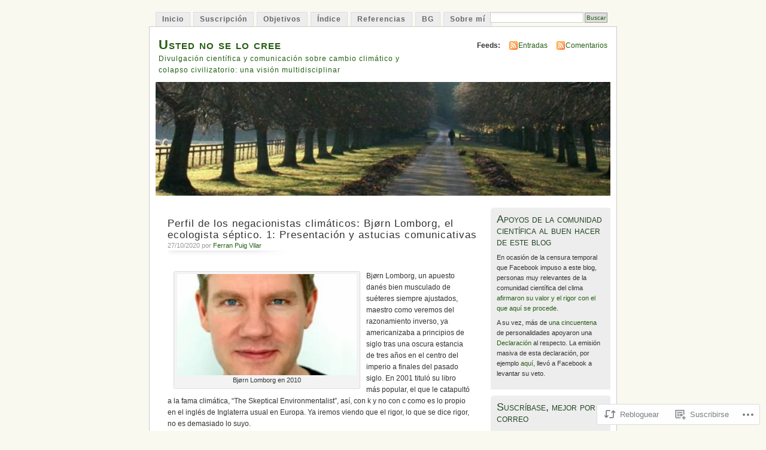

--- FILE ---
content_type: text/html; charset=UTF-8
request_url: https://ustednoselocree.com/2020/10/27/perfil-de-los-negacionistas-climaticos-bjorn-lomborg-el-ecologista-septico-1-presentacion-y-astucias-comunicativas/
body_size: 39186
content:
<!DOCTYPE html PUBLIC "-//W3C//DTD XHTML 1.0 Transitional//EN" "http://www.w3.org/TR/xhtml1/DTD/xhtml1-transitional.dtd">
<html xmlns="http://www.w3.org/1999/xhtml" lang="es">
<head profile="http://gmpg.org/xfn/11">
<meta http-equiv="Content-Type" content="text/html; charset=UTF-8" />
<title>Perfil de los negacionistas climáticos: Bjørn Lomborg, el ecologista séptico. 1: Presentación y astucias comunicativas | Usted no se lo cree</title>
<link rel="pingback" href="https://ustednoselocree.com/xmlrpc.php" />
<meta name='robots' content='max-image-preview:large' />
<meta name="google-site-verification" content="HvRd94mkwENiUK2i-9SVbhRFzWliwzPFQK7D7qRfT0A" />
<meta name="msvalidate.01" content="76CF2CD6EDB27E4FB69171EE6FE33A8C" />

<!-- Async WordPress.com Remote Login -->
<script id="wpcom_remote_login_js">
var wpcom_remote_login_extra_auth = '';
function wpcom_remote_login_remove_dom_node_id( element_id ) {
	var dom_node = document.getElementById( element_id );
	if ( dom_node ) { dom_node.parentNode.removeChild( dom_node ); }
}
function wpcom_remote_login_remove_dom_node_classes( class_name ) {
	var dom_nodes = document.querySelectorAll( '.' + class_name );
	for ( var i = 0; i < dom_nodes.length; i++ ) {
		dom_nodes[ i ].parentNode.removeChild( dom_nodes[ i ] );
	}
}
function wpcom_remote_login_final_cleanup() {
	wpcom_remote_login_remove_dom_node_classes( "wpcom_remote_login_msg" );
	wpcom_remote_login_remove_dom_node_id( "wpcom_remote_login_key" );
	wpcom_remote_login_remove_dom_node_id( "wpcom_remote_login_validate" );
	wpcom_remote_login_remove_dom_node_id( "wpcom_remote_login_js" );
	wpcom_remote_login_remove_dom_node_id( "wpcom_request_access_iframe" );
	wpcom_remote_login_remove_dom_node_id( "wpcom_request_access_styles" );
}

// Watch for messages back from the remote login
window.addEventListener( "message", function( e ) {
	if ( e.origin === "https://r-login.wordpress.com" ) {
		var data = {};
		try {
			data = JSON.parse( e.data );
		} catch( e ) {
			wpcom_remote_login_final_cleanup();
			return;
		}

		if ( data.msg === 'LOGIN' ) {
			// Clean up the login check iframe
			wpcom_remote_login_remove_dom_node_id( "wpcom_remote_login_key" );

			var id_regex = new RegExp( /^[0-9]+$/ );
			var token_regex = new RegExp( /^.*|.*|.*$/ );
			if (
				token_regex.test( data.token )
				&& id_regex.test( data.wpcomid )
			) {
				// We have everything we need to ask for a login
				var script = document.createElement( "script" );
				script.setAttribute( "id", "wpcom_remote_login_validate" );
				script.src = '/remote-login.php?wpcom_remote_login=validate'
					+ '&wpcomid=' + data.wpcomid
					+ '&token=' + encodeURIComponent( data.token )
					+ '&host=' + window.location.protocol
					+ '//' + window.location.hostname
					+ '&postid=13458'
					+ '&is_singular=1';
				document.body.appendChild( script );
			}

			return;
		}

		// Safari ITP, not logged in, so redirect
		if ( data.msg === 'LOGIN-REDIRECT' ) {
			window.location = 'https://wordpress.com/log-in?redirect_to=' + window.location.href;
			return;
		}

		// Safari ITP, storage access failed, remove the request
		if ( data.msg === 'LOGIN-REMOVE' ) {
			var css_zap = 'html { -webkit-transition: margin-top 1s; transition: margin-top 1s; } /* 9001 */ html { margin-top: 0 !important; } * html body { margin-top: 0 !important; } @media screen and ( max-width: 782px ) { html { margin-top: 0 !important; } * html body { margin-top: 0 !important; } }';
			var style_zap = document.createElement( 'style' );
			style_zap.type = 'text/css';
			style_zap.appendChild( document.createTextNode( css_zap ) );
			document.body.appendChild( style_zap );

			var e = document.getElementById( 'wpcom_request_access_iframe' );
			e.parentNode.removeChild( e );

			document.cookie = 'wordpress_com_login_access=denied; path=/; max-age=31536000';

			return;
		}

		// Safari ITP
		if ( data.msg === 'REQUEST_ACCESS' ) {
			console.log( 'request access: safari' );

			// Check ITP iframe enable/disable knob
			if ( wpcom_remote_login_extra_auth !== 'safari_itp_iframe' ) {
				return;
			}

			// If we are in a "private window" there is no ITP.
			var private_window = false;
			try {
				var opendb = window.openDatabase( null, null, null, null );
			} catch( e ) {
				private_window = true;
			}

			if ( private_window ) {
				console.log( 'private window' );
				return;
			}

			var iframe = document.createElement( 'iframe' );
			iframe.id = 'wpcom_request_access_iframe';
			iframe.setAttribute( 'scrolling', 'no' );
			iframe.setAttribute( 'sandbox', 'allow-storage-access-by-user-activation allow-scripts allow-same-origin allow-top-navigation-by-user-activation' );
			iframe.src = 'https://r-login.wordpress.com/remote-login.php?wpcom_remote_login=request_access&origin=' + encodeURIComponent( data.origin ) + '&wpcomid=' + encodeURIComponent( data.wpcomid );

			var css = 'html { -webkit-transition: margin-top 1s; transition: margin-top 1s; } /* 9001 */ html { margin-top: 46px !important; } * html body { margin-top: 46px !important; } @media screen and ( max-width: 660px ) { html { margin-top: 71px !important; } * html body { margin-top: 71px !important; } #wpcom_request_access_iframe { display: block; height: 71px !important; } } #wpcom_request_access_iframe { border: 0px; height: 46px; position: fixed; top: 0; left: 0; width: 100%; min-width: 100%; z-index: 99999; background: #23282d; } ';

			var style = document.createElement( 'style' );
			style.type = 'text/css';
			style.id = 'wpcom_request_access_styles';
			style.appendChild( document.createTextNode( css ) );
			document.body.appendChild( style );

			document.body.appendChild( iframe );
		}

		if ( data.msg === 'DONE' ) {
			wpcom_remote_login_final_cleanup();
		}
	}
}, false );

// Inject the remote login iframe after the page has had a chance to load
// more critical resources
window.addEventListener( "DOMContentLoaded", function( e ) {
	var iframe = document.createElement( "iframe" );
	iframe.style.display = "none";
	iframe.setAttribute( "scrolling", "no" );
	iframe.setAttribute( "id", "wpcom_remote_login_key" );
	iframe.src = "https://r-login.wordpress.com/remote-login.php"
		+ "?wpcom_remote_login=key"
		+ "&origin=aHR0cHM6Ly91c3RlZG5vc2Vsb2NyZWUuY29t"
		+ "&wpcomid=10083272"
		+ "&time=" + Math.floor( Date.now() / 1000 );
	document.body.appendChild( iframe );
}, false );
</script>
<link rel='dns-prefetch' href='//s0.wp.com' />
<link rel='dns-prefetch' href='//wordpress.com' />
<link rel="alternate" type="application/rss+xml" title="Usted no se lo cree &raquo; Feed" href="https://ustednoselocree.com/feed/" />
<link rel="alternate" type="application/rss+xml" title="Usted no se lo cree &raquo; Feed de los comentarios" href="https://ustednoselocree.com/comments/feed/" />
<link rel="alternate" type="application/rss+xml" title="Usted no se lo cree &raquo; Comentario Perfil de los negacionistas climáticos: Bjørn Lomborg, el ecologista séptico. 1: Presentación y astucias&nbsp;comunicativas del feed" href="https://ustednoselocree.com/2020/10/27/perfil-de-los-negacionistas-climaticos-bjorn-lomborg-el-ecologista-septico-1-presentacion-y-astucias-comunicativas/feed/" />
	<script type="text/javascript">
		/* <![CDATA[ */
		function addLoadEvent(func) {
			var oldonload = window.onload;
			if (typeof window.onload != 'function') {
				window.onload = func;
			} else {
				window.onload = function () {
					oldonload();
					func();
				}
			}
		}
		/* ]]> */
	</script>
	<link crossorigin='anonymous' rel='stylesheet' id='all-css-0-1' href='/_static/??/wp-content/mu-plugins/likes/jetpack-likes.css,/wp-content/mu-plugins/infinity/themes/pub/mistylook.css?m=1743883414j&cssminify=yes' type='text/css' media='all' />
<style id='wp-emoji-styles-inline-css'>

	img.wp-smiley, img.emoji {
		display: inline !important;
		border: none !important;
		box-shadow: none !important;
		height: 1em !important;
		width: 1em !important;
		margin: 0 0.07em !important;
		vertical-align: -0.1em !important;
		background: none !important;
		padding: 0 !important;
	}
/*# sourceURL=wp-emoji-styles-inline-css */
</style>
<link crossorigin='anonymous' rel='stylesheet' id='all-css-2-1' href='/wp-content/plugins/gutenberg-core/v22.2.0/build/styles/block-library/style.css?m=1764855221i&cssminify=yes' type='text/css' media='all' />
<style id='wp-block-library-inline-css'>
.has-text-align-justify {
	text-align:justify;
}
.has-text-align-justify{text-align:justify;}

/*# sourceURL=wp-block-library-inline-css */
</style><style id='wp-block-paragraph-inline-css'>
.is-small-text{font-size:.875em}.is-regular-text{font-size:1em}.is-large-text{font-size:2.25em}.is-larger-text{font-size:3em}.has-drop-cap:not(:focus):first-letter{float:left;font-size:8.4em;font-style:normal;font-weight:100;line-height:.68;margin:.05em .1em 0 0;text-transform:uppercase}body.rtl .has-drop-cap:not(:focus):first-letter{float:none;margin-left:.1em}p.has-drop-cap.has-background{overflow:hidden}:root :where(p.has-background){padding:1.25em 2.375em}:where(p.has-text-color:not(.has-link-color)) a{color:inherit}p.has-text-align-left[style*="writing-mode:vertical-lr"],p.has-text-align-right[style*="writing-mode:vertical-rl"]{rotate:180deg}
/*# sourceURL=/wp-content/plugins/gutenberg-core/v22.2.0/build/styles/block-library/paragraph/style.css */
</style>
<style id='wp-block-separator-inline-css'>
@charset "UTF-8";.wp-block-separator{border:none;border-top:2px solid}:root :where(.wp-block-separator.is-style-dots){height:auto;line-height:1;text-align:center}:root :where(.wp-block-separator.is-style-dots):before{color:currentColor;content:"···";font-family:serif;font-size:1.5em;letter-spacing:2em;padding-left:2em}.wp-block-separator.is-style-dots{background:none!important;border:none!important}
/*# sourceURL=/wp-content/plugins/gutenberg-core/v22.2.0/build/styles/block-library/separator/style.css */
</style>
<style id='wp-block-heading-inline-css'>
h1:where(.wp-block-heading).has-background,h2:where(.wp-block-heading).has-background,h3:where(.wp-block-heading).has-background,h4:where(.wp-block-heading).has-background,h5:where(.wp-block-heading).has-background,h6:where(.wp-block-heading).has-background{padding:1.25em 2.375em}h1.has-text-align-left[style*=writing-mode]:where([style*=vertical-lr]),h1.has-text-align-right[style*=writing-mode]:where([style*=vertical-rl]),h2.has-text-align-left[style*=writing-mode]:where([style*=vertical-lr]),h2.has-text-align-right[style*=writing-mode]:where([style*=vertical-rl]),h3.has-text-align-left[style*=writing-mode]:where([style*=vertical-lr]),h3.has-text-align-right[style*=writing-mode]:where([style*=vertical-rl]),h4.has-text-align-left[style*=writing-mode]:where([style*=vertical-lr]),h4.has-text-align-right[style*=writing-mode]:where([style*=vertical-rl]),h5.has-text-align-left[style*=writing-mode]:where([style*=vertical-lr]),h5.has-text-align-right[style*=writing-mode]:where([style*=vertical-rl]),h6.has-text-align-left[style*=writing-mode]:where([style*=vertical-lr]),h6.has-text-align-right[style*=writing-mode]:where([style*=vertical-rl]){rotate:180deg}
/*# sourceURL=/wp-content/plugins/gutenberg-core/v22.2.0/build/styles/block-library/heading/style.css */
</style>
<style id='global-styles-inline-css'>
:root{--wp--preset--aspect-ratio--square: 1;--wp--preset--aspect-ratio--4-3: 4/3;--wp--preset--aspect-ratio--3-4: 3/4;--wp--preset--aspect-ratio--3-2: 3/2;--wp--preset--aspect-ratio--2-3: 2/3;--wp--preset--aspect-ratio--16-9: 16/9;--wp--preset--aspect-ratio--9-16: 9/16;--wp--preset--color--black: #000000;--wp--preset--color--cyan-bluish-gray: #abb8c3;--wp--preset--color--white: #ffffff;--wp--preset--color--pale-pink: #f78da7;--wp--preset--color--vivid-red: #cf2e2e;--wp--preset--color--luminous-vivid-orange: #ff6900;--wp--preset--color--luminous-vivid-amber: #fcb900;--wp--preset--color--light-green-cyan: #7bdcb5;--wp--preset--color--vivid-green-cyan: #00d084;--wp--preset--color--pale-cyan-blue: #8ed1fc;--wp--preset--color--vivid-cyan-blue: #0693e3;--wp--preset--color--vivid-purple: #9b51e0;--wp--preset--gradient--vivid-cyan-blue-to-vivid-purple: linear-gradient(135deg,rgb(6,147,227) 0%,rgb(155,81,224) 100%);--wp--preset--gradient--light-green-cyan-to-vivid-green-cyan: linear-gradient(135deg,rgb(122,220,180) 0%,rgb(0,208,130) 100%);--wp--preset--gradient--luminous-vivid-amber-to-luminous-vivid-orange: linear-gradient(135deg,rgb(252,185,0) 0%,rgb(255,105,0) 100%);--wp--preset--gradient--luminous-vivid-orange-to-vivid-red: linear-gradient(135deg,rgb(255,105,0) 0%,rgb(207,46,46) 100%);--wp--preset--gradient--very-light-gray-to-cyan-bluish-gray: linear-gradient(135deg,rgb(238,238,238) 0%,rgb(169,184,195) 100%);--wp--preset--gradient--cool-to-warm-spectrum: linear-gradient(135deg,rgb(74,234,220) 0%,rgb(151,120,209) 20%,rgb(207,42,186) 40%,rgb(238,44,130) 60%,rgb(251,105,98) 80%,rgb(254,248,76) 100%);--wp--preset--gradient--blush-light-purple: linear-gradient(135deg,rgb(255,206,236) 0%,rgb(152,150,240) 100%);--wp--preset--gradient--blush-bordeaux: linear-gradient(135deg,rgb(254,205,165) 0%,rgb(254,45,45) 50%,rgb(107,0,62) 100%);--wp--preset--gradient--luminous-dusk: linear-gradient(135deg,rgb(255,203,112) 0%,rgb(199,81,192) 50%,rgb(65,88,208) 100%);--wp--preset--gradient--pale-ocean: linear-gradient(135deg,rgb(255,245,203) 0%,rgb(182,227,212) 50%,rgb(51,167,181) 100%);--wp--preset--gradient--electric-grass: linear-gradient(135deg,rgb(202,248,128) 0%,rgb(113,206,126) 100%);--wp--preset--gradient--midnight: linear-gradient(135deg,rgb(2,3,129) 0%,rgb(40,116,252) 100%);--wp--preset--font-size--small: 13px;--wp--preset--font-size--medium: 20px;--wp--preset--font-size--large: 36px;--wp--preset--font-size--x-large: 42px;--wp--preset--font-family--albert-sans: 'Albert Sans', sans-serif;--wp--preset--font-family--alegreya: Alegreya, serif;--wp--preset--font-family--arvo: Arvo, serif;--wp--preset--font-family--bodoni-moda: 'Bodoni Moda', serif;--wp--preset--font-family--bricolage-grotesque: 'Bricolage Grotesque', sans-serif;--wp--preset--font-family--cabin: Cabin, sans-serif;--wp--preset--font-family--chivo: Chivo, sans-serif;--wp--preset--font-family--commissioner: Commissioner, sans-serif;--wp--preset--font-family--cormorant: Cormorant, serif;--wp--preset--font-family--courier-prime: 'Courier Prime', monospace;--wp--preset--font-family--crimson-pro: 'Crimson Pro', serif;--wp--preset--font-family--dm-mono: 'DM Mono', monospace;--wp--preset--font-family--dm-sans: 'DM Sans', sans-serif;--wp--preset--font-family--dm-serif-display: 'DM Serif Display', serif;--wp--preset--font-family--domine: Domine, serif;--wp--preset--font-family--eb-garamond: 'EB Garamond', serif;--wp--preset--font-family--epilogue: Epilogue, sans-serif;--wp--preset--font-family--fahkwang: Fahkwang, sans-serif;--wp--preset--font-family--figtree: Figtree, sans-serif;--wp--preset--font-family--fira-sans: 'Fira Sans', sans-serif;--wp--preset--font-family--fjalla-one: 'Fjalla One', sans-serif;--wp--preset--font-family--fraunces: Fraunces, serif;--wp--preset--font-family--gabarito: Gabarito, system-ui;--wp--preset--font-family--ibm-plex-mono: 'IBM Plex Mono', monospace;--wp--preset--font-family--ibm-plex-sans: 'IBM Plex Sans', sans-serif;--wp--preset--font-family--ibarra-real-nova: 'Ibarra Real Nova', serif;--wp--preset--font-family--instrument-serif: 'Instrument Serif', serif;--wp--preset--font-family--inter: Inter, sans-serif;--wp--preset--font-family--josefin-sans: 'Josefin Sans', sans-serif;--wp--preset--font-family--jost: Jost, sans-serif;--wp--preset--font-family--libre-baskerville: 'Libre Baskerville', serif;--wp--preset--font-family--libre-franklin: 'Libre Franklin', sans-serif;--wp--preset--font-family--literata: Literata, serif;--wp--preset--font-family--lora: Lora, serif;--wp--preset--font-family--merriweather: Merriweather, serif;--wp--preset--font-family--montserrat: Montserrat, sans-serif;--wp--preset--font-family--newsreader: Newsreader, serif;--wp--preset--font-family--noto-sans-mono: 'Noto Sans Mono', sans-serif;--wp--preset--font-family--nunito: Nunito, sans-serif;--wp--preset--font-family--open-sans: 'Open Sans', sans-serif;--wp--preset--font-family--overpass: Overpass, sans-serif;--wp--preset--font-family--pt-serif: 'PT Serif', serif;--wp--preset--font-family--petrona: Petrona, serif;--wp--preset--font-family--piazzolla: Piazzolla, serif;--wp--preset--font-family--playfair-display: 'Playfair Display', serif;--wp--preset--font-family--plus-jakarta-sans: 'Plus Jakarta Sans', sans-serif;--wp--preset--font-family--poppins: Poppins, sans-serif;--wp--preset--font-family--raleway: Raleway, sans-serif;--wp--preset--font-family--roboto: Roboto, sans-serif;--wp--preset--font-family--roboto-slab: 'Roboto Slab', serif;--wp--preset--font-family--rubik: Rubik, sans-serif;--wp--preset--font-family--rufina: Rufina, serif;--wp--preset--font-family--sora: Sora, sans-serif;--wp--preset--font-family--source-sans-3: 'Source Sans 3', sans-serif;--wp--preset--font-family--source-serif-4: 'Source Serif 4', serif;--wp--preset--font-family--space-mono: 'Space Mono', monospace;--wp--preset--font-family--syne: Syne, sans-serif;--wp--preset--font-family--texturina: Texturina, serif;--wp--preset--font-family--urbanist: Urbanist, sans-serif;--wp--preset--font-family--work-sans: 'Work Sans', sans-serif;--wp--preset--spacing--20: 0.44rem;--wp--preset--spacing--30: 0.67rem;--wp--preset--spacing--40: 1rem;--wp--preset--spacing--50: 1.5rem;--wp--preset--spacing--60: 2.25rem;--wp--preset--spacing--70: 3.38rem;--wp--preset--spacing--80: 5.06rem;--wp--preset--shadow--natural: 6px 6px 9px rgba(0, 0, 0, 0.2);--wp--preset--shadow--deep: 12px 12px 50px rgba(0, 0, 0, 0.4);--wp--preset--shadow--sharp: 6px 6px 0px rgba(0, 0, 0, 0.2);--wp--preset--shadow--outlined: 6px 6px 0px -3px rgb(255, 255, 255), 6px 6px rgb(0, 0, 0);--wp--preset--shadow--crisp: 6px 6px 0px rgb(0, 0, 0);}:where(.is-layout-flex){gap: 0.5em;}:where(.is-layout-grid){gap: 0.5em;}body .is-layout-flex{display: flex;}.is-layout-flex{flex-wrap: wrap;align-items: center;}.is-layout-flex > :is(*, div){margin: 0;}body .is-layout-grid{display: grid;}.is-layout-grid > :is(*, div){margin: 0;}:where(.wp-block-columns.is-layout-flex){gap: 2em;}:where(.wp-block-columns.is-layout-grid){gap: 2em;}:where(.wp-block-post-template.is-layout-flex){gap: 1.25em;}:where(.wp-block-post-template.is-layout-grid){gap: 1.25em;}.has-black-color{color: var(--wp--preset--color--black) !important;}.has-cyan-bluish-gray-color{color: var(--wp--preset--color--cyan-bluish-gray) !important;}.has-white-color{color: var(--wp--preset--color--white) !important;}.has-pale-pink-color{color: var(--wp--preset--color--pale-pink) !important;}.has-vivid-red-color{color: var(--wp--preset--color--vivid-red) !important;}.has-luminous-vivid-orange-color{color: var(--wp--preset--color--luminous-vivid-orange) !important;}.has-luminous-vivid-amber-color{color: var(--wp--preset--color--luminous-vivid-amber) !important;}.has-light-green-cyan-color{color: var(--wp--preset--color--light-green-cyan) !important;}.has-vivid-green-cyan-color{color: var(--wp--preset--color--vivid-green-cyan) !important;}.has-pale-cyan-blue-color{color: var(--wp--preset--color--pale-cyan-blue) !important;}.has-vivid-cyan-blue-color{color: var(--wp--preset--color--vivid-cyan-blue) !important;}.has-vivid-purple-color{color: var(--wp--preset--color--vivid-purple) !important;}.has-black-background-color{background-color: var(--wp--preset--color--black) !important;}.has-cyan-bluish-gray-background-color{background-color: var(--wp--preset--color--cyan-bluish-gray) !important;}.has-white-background-color{background-color: var(--wp--preset--color--white) !important;}.has-pale-pink-background-color{background-color: var(--wp--preset--color--pale-pink) !important;}.has-vivid-red-background-color{background-color: var(--wp--preset--color--vivid-red) !important;}.has-luminous-vivid-orange-background-color{background-color: var(--wp--preset--color--luminous-vivid-orange) !important;}.has-luminous-vivid-amber-background-color{background-color: var(--wp--preset--color--luminous-vivid-amber) !important;}.has-light-green-cyan-background-color{background-color: var(--wp--preset--color--light-green-cyan) !important;}.has-vivid-green-cyan-background-color{background-color: var(--wp--preset--color--vivid-green-cyan) !important;}.has-pale-cyan-blue-background-color{background-color: var(--wp--preset--color--pale-cyan-blue) !important;}.has-vivid-cyan-blue-background-color{background-color: var(--wp--preset--color--vivid-cyan-blue) !important;}.has-vivid-purple-background-color{background-color: var(--wp--preset--color--vivid-purple) !important;}.has-black-border-color{border-color: var(--wp--preset--color--black) !important;}.has-cyan-bluish-gray-border-color{border-color: var(--wp--preset--color--cyan-bluish-gray) !important;}.has-white-border-color{border-color: var(--wp--preset--color--white) !important;}.has-pale-pink-border-color{border-color: var(--wp--preset--color--pale-pink) !important;}.has-vivid-red-border-color{border-color: var(--wp--preset--color--vivid-red) !important;}.has-luminous-vivid-orange-border-color{border-color: var(--wp--preset--color--luminous-vivid-orange) !important;}.has-luminous-vivid-amber-border-color{border-color: var(--wp--preset--color--luminous-vivid-amber) !important;}.has-light-green-cyan-border-color{border-color: var(--wp--preset--color--light-green-cyan) !important;}.has-vivid-green-cyan-border-color{border-color: var(--wp--preset--color--vivid-green-cyan) !important;}.has-pale-cyan-blue-border-color{border-color: var(--wp--preset--color--pale-cyan-blue) !important;}.has-vivid-cyan-blue-border-color{border-color: var(--wp--preset--color--vivid-cyan-blue) !important;}.has-vivid-purple-border-color{border-color: var(--wp--preset--color--vivid-purple) !important;}.has-vivid-cyan-blue-to-vivid-purple-gradient-background{background: var(--wp--preset--gradient--vivid-cyan-blue-to-vivid-purple) !important;}.has-light-green-cyan-to-vivid-green-cyan-gradient-background{background: var(--wp--preset--gradient--light-green-cyan-to-vivid-green-cyan) !important;}.has-luminous-vivid-amber-to-luminous-vivid-orange-gradient-background{background: var(--wp--preset--gradient--luminous-vivid-amber-to-luminous-vivid-orange) !important;}.has-luminous-vivid-orange-to-vivid-red-gradient-background{background: var(--wp--preset--gradient--luminous-vivid-orange-to-vivid-red) !important;}.has-very-light-gray-to-cyan-bluish-gray-gradient-background{background: var(--wp--preset--gradient--very-light-gray-to-cyan-bluish-gray) !important;}.has-cool-to-warm-spectrum-gradient-background{background: var(--wp--preset--gradient--cool-to-warm-spectrum) !important;}.has-blush-light-purple-gradient-background{background: var(--wp--preset--gradient--blush-light-purple) !important;}.has-blush-bordeaux-gradient-background{background: var(--wp--preset--gradient--blush-bordeaux) !important;}.has-luminous-dusk-gradient-background{background: var(--wp--preset--gradient--luminous-dusk) !important;}.has-pale-ocean-gradient-background{background: var(--wp--preset--gradient--pale-ocean) !important;}.has-electric-grass-gradient-background{background: var(--wp--preset--gradient--electric-grass) !important;}.has-midnight-gradient-background{background: var(--wp--preset--gradient--midnight) !important;}.has-small-font-size{font-size: var(--wp--preset--font-size--small) !important;}.has-medium-font-size{font-size: var(--wp--preset--font-size--medium) !important;}.has-large-font-size{font-size: var(--wp--preset--font-size--large) !important;}.has-x-large-font-size{font-size: var(--wp--preset--font-size--x-large) !important;}.has-albert-sans-font-family{font-family: var(--wp--preset--font-family--albert-sans) !important;}.has-alegreya-font-family{font-family: var(--wp--preset--font-family--alegreya) !important;}.has-arvo-font-family{font-family: var(--wp--preset--font-family--arvo) !important;}.has-bodoni-moda-font-family{font-family: var(--wp--preset--font-family--bodoni-moda) !important;}.has-bricolage-grotesque-font-family{font-family: var(--wp--preset--font-family--bricolage-grotesque) !important;}.has-cabin-font-family{font-family: var(--wp--preset--font-family--cabin) !important;}.has-chivo-font-family{font-family: var(--wp--preset--font-family--chivo) !important;}.has-commissioner-font-family{font-family: var(--wp--preset--font-family--commissioner) !important;}.has-cormorant-font-family{font-family: var(--wp--preset--font-family--cormorant) !important;}.has-courier-prime-font-family{font-family: var(--wp--preset--font-family--courier-prime) !important;}.has-crimson-pro-font-family{font-family: var(--wp--preset--font-family--crimson-pro) !important;}.has-dm-mono-font-family{font-family: var(--wp--preset--font-family--dm-mono) !important;}.has-dm-sans-font-family{font-family: var(--wp--preset--font-family--dm-sans) !important;}.has-dm-serif-display-font-family{font-family: var(--wp--preset--font-family--dm-serif-display) !important;}.has-domine-font-family{font-family: var(--wp--preset--font-family--domine) !important;}.has-eb-garamond-font-family{font-family: var(--wp--preset--font-family--eb-garamond) !important;}.has-epilogue-font-family{font-family: var(--wp--preset--font-family--epilogue) !important;}.has-fahkwang-font-family{font-family: var(--wp--preset--font-family--fahkwang) !important;}.has-figtree-font-family{font-family: var(--wp--preset--font-family--figtree) !important;}.has-fira-sans-font-family{font-family: var(--wp--preset--font-family--fira-sans) !important;}.has-fjalla-one-font-family{font-family: var(--wp--preset--font-family--fjalla-one) !important;}.has-fraunces-font-family{font-family: var(--wp--preset--font-family--fraunces) !important;}.has-gabarito-font-family{font-family: var(--wp--preset--font-family--gabarito) !important;}.has-ibm-plex-mono-font-family{font-family: var(--wp--preset--font-family--ibm-plex-mono) !important;}.has-ibm-plex-sans-font-family{font-family: var(--wp--preset--font-family--ibm-plex-sans) !important;}.has-ibarra-real-nova-font-family{font-family: var(--wp--preset--font-family--ibarra-real-nova) !important;}.has-instrument-serif-font-family{font-family: var(--wp--preset--font-family--instrument-serif) !important;}.has-inter-font-family{font-family: var(--wp--preset--font-family--inter) !important;}.has-josefin-sans-font-family{font-family: var(--wp--preset--font-family--josefin-sans) !important;}.has-jost-font-family{font-family: var(--wp--preset--font-family--jost) !important;}.has-libre-baskerville-font-family{font-family: var(--wp--preset--font-family--libre-baskerville) !important;}.has-libre-franklin-font-family{font-family: var(--wp--preset--font-family--libre-franklin) !important;}.has-literata-font-family{font-family: var(--wp--preset--font-family--literata) !important;}.has-lora-font-family{font-family: var(--wp--preset--font-family--lora) !important;}.has-merriweather-font-family{font-family: var(--wp--preset--font-family--merriweather) !important;}.has-montserrat-font-family{font-family: var(--wp--preset--font-family--montserrat) !important;}.has-newsreader-font-family{font-family: var(--wp--preset--font-family--newsreader) !important;}.has-noto-sans-mono-font-family{font-family: var(--wp--preset--font-family--noto-sans-mono) !important;}.has-nunito-font-family{font-family: var(--wp--preset--font-family--nunito) !important;}.has-open-sans-font-family{font-family: var(--wp--preset--font-family--open-sans) !important;}.has-overpass-font-family{font-family: var(--wp--preset--font-family--overpass) !important;}.has-pt-serif-font-family{font-family: var(--wp--preset--font-family--pt-serif) !important;}.has-petrona-font-family{font-family: var(--wp--preset--font-family--petrona) !important;}.has-piazzolla-font-family{font-family: var(--wp--preset--font-family--piazzolla) !important;}.has-playfair-display-font-family{font-family: var(--wp--preset--font-family--playfair-display) !important;}.has-plus-jakarta-sans-font-family{font-family: var(--wp--preset--font-family--plus-jakarta-sans) !important;}.has-poppins-font-family{font-family: var(--wp--preset--font-family--poppins) !important;}.has-raleway-font-family{font-family: var(--wp--preset--font-family--raleway) !important;}.has-roboto-font-family{font-family: var(--wp--preset--font-family--roboto) !important;}.has-roboto-slab-font-family{font-family: var(--wp--preset--font-family--roboto-slab) !important;}.has-rubik-font-family{font-family: var(--wp--preset--font-family--rubik) !important;}.has-rufina-font-family{font-family: var(--wp--preset--font-family--rufina) !important;}.has-sora-font-family{font-family: var(--wp--preset--font-family--sora) !important;}.has-source-sans-3-font-family{font-family: var(--wp--preset--font-family--source-sans-3) !important;}.has-source-serif-4-font-family{font-family: var(--wp--preset--font-family--source-serif-4) !important;}.has-space-mono-font-family{font-family: var(--wp--preset--font-family--space-mono) !important;}.has-syne-font-family{font-family: var(--wp--preset--font-family--syne) !important;}.has-texturina-font-family{font-family: var(--wp--preset--font-family--texturina) !important;}.has-urbanist-font-family{font-family: var(--wp--preset--font-family--urbanist) !important;}.has-work-sans-font-family{font-family: var(--wp--preset--font-family--work-sans) !important;}
/*# sourceURL=global-styles-inline-css */
</style>

<style id='classic-theme-styles-inline-css'>
/*! This file is auto-generated */
.wp-block-button__link{color:#fff;background-color:#32373c;border-radius:9999px;box-shadow:none;text-decoration:none;padding:calc(.667em + 2px) calc(1.333em + 2px);font-size:1.125em}.wp-block-file__button{background:#32373c;color:#fff;text-decoration:none}
/*# sourceURL=/wp-includes/css/classic-themes.min.css */
</style>
<link crossorigin='anonymous' rel='stylesheet' id='all-css-4-1' href='/_static/??-eJyFkd1OwzAMhV8I1yqdYFwgnqU/JpjGSRS7G7w9LhUbE1K5iWzrfOdYDp4LjDkZJcMSl8BJccxDzOOseN+0x6YFZSmRoNKpOeDEahcFqH1GakbVO/xlJAtcvSr5XEpvq0Jo4p4iicv2sDNPgcxx/anB6GMfKR4Dw1AqqYK/wouAvXmW7m8o6zYQeaYt8GayoYwpGzutl+KP5xaFZRlQeD1MzjP+e6BKfsrgZfjOvrZ7UKAM/gG9cU43DbzGnuuKvshz+3hoH566rju+fwHoq7Xx&cssminify=yes' type='text/css' media='all' />
<link crossorigin='anonymous' rel='stylesheet' id='print-css-5-1' href='/wp-content/mu-plugins/global-print/global-print.css?m=1465851035i&cssminify=yes' type='text/css' media='print' />
<style id='jetpack-global-styles-frontend-style-inline-css'>
:root { --font-headings: unset; --font-base: unset; --font-headings-default: -apple-system,BlinkMacSystemFont,"Segoe UI",Roboto,Oxygen-Sans,Ubuntu,Cantarell,"Helvetica Neue",sans-serif; --font-base-default: -apple-system,BlinkMacSystemFont,"Segoe UI",Roboto,Oxygen-Sans,Ubuntu,Cantarell,"Helvetica Neue",sans-serif;}
/*# sourceURL=jetpack-global-styles-frontend-style-inline-css */
</style>
<link crossorigin='anonymous' rel='stylesheet' id='all-css-8-1' href='/_static/??-eJyNjcsKAjEMRX/IGtQZBxfip0hMS9sxTYppGfx7H7gRN+7ugcs5sFRHKi1Ig9Jd5R6zGMyhVaTrh8G6QFHfORhYwlvw6P39PbPENZmt4G/ROQuBKWVkxxrVvuBH1lIoz2waILJekF+HUzlupnG3nQ77YZwfuRJIaQ==&cssminify=yes' type='text/css' media='all' />
<script type="text/javascript" id="wpcom-actionbar-placeholder-js-extra">
/* <![CDATA[ */
var actionbardata = {"siteID":"10083272","postID":"13458","siteURL":"https://ustednoselocree.com","xhrURL":"https://ustednoselocree.com/wp-admin/admin-ajax.php","nonce":"4da4b0dc14","isLoggedIn":"","statusMessage":"","subsEmailDefault":"instantly","proxyScriptUrl":"https://s0.wp.com/wp-content/js/wpcom-proxy-request.js?m=1513050504i&amp;ver=20211021","shortlink":"https://wp.me/pGj7q-3v4","i18n":{"followedText":"Las nuevas entradas de este sitio aparecer\u00e1n ahora en tu \u003Ca href=\"https://wordpress.com/reader\"\u003ELector\u003C/a\u003E","foldBar":"Contraer esta barra","unfoldBar":"Expandir esta barra","shortLinkCopied":"El enlace corto se ha copiado al portapapeles."}};
//# sourceURL=wpcom-actionbar-placeholder-js-extra
/* ]]> */
</script>
<script type="text/javascript" id="jetpack-mu-wpcom-settings-js-before">
/* <![CDATA[ */
var JETPACK_MU_WPCOM_SETTINGS = {"assetsUrl":"https://s0.wp.com/wp-content/mu-plugins/jetpack-mu-wpcom-plugin/sun/jetpack_vendor/automattic/jetpack-mu-wpcom/src/build/"};
//# sourceURL=jetpack-mu-wpcom-settings-js-before
/* ]]> */
</script>
<script crossorigin='anonymous' type='text/javascript'  src='/wp-content/js/rlt-proxy.js?m=1720530689i'></script>
<script type="text/javascript" id="rlt-proxy-js-after">
/* <![CDATA[ */
	rltInitialize( {"token":null,"iframeOrigins":["https:\/\/widgets.wp.com"]} );
//# sourceURL=rlt-proxy-js-after
/* ]]> */
</script>
<link rel="EditURI" type="application/rsd+xml" title="RSD" href="https://ustednoselocree.wordpress.com/xmlrpc.php?rsd" />
<meta name="generator" content="WordPress.com" />
<link rel="canonical" href="https://ustednoselocree.com/2020/10/27/perfil-de-los-negacionistas-climaticos-bjorn-lomborg-el-ecologista-septico-1-presentacion-y-astucias-comunicativas/" />
<link rel='shortlink' href='https://wp.me/pGj7q-3v4' />
<link rel="alternate" type="application/json+oembed" href="https://public-api.wordpress.com/oembed/?format=json&amp;url=https%3A%2F%2Fustednoselocree.com%2F2020%2F10%2F27%2Fperfil-de-los-negacionistas-climaticos-bjorn-lomborg-el-ecologista-septico-1-presentacion-y-astucias-comunicativas%2F&amp;for=wpcom-auto-discovery" /><link rel="alternate" type="application/xml+oembed" href="https://public-api.wordpress.com/oembed/?format=xml&amp;url=https%3A%2F%2Fustednoselocree.com%2F2020%2F10%2F27%2Fperfil-de-los-negacionistas-climaticos-bjorn-lomborg-el-ecologista-septico-1-presentacion-y-astucias-comunicativas%2F&amp;for=wpcom-auto-discovery" />
<!-- Jetpack Open Graph Tags -->
<meta property="og:type" content="article" />
<meta property="og:title" content="Perfil de los negacionistas climáticos: Bjørn Lomborg, el ecologista séptico. 1: Presentación y astucias comunicativas" />
<meta property="og:url" content="https://ustednoselocree.com/2020/10/27/perfil-de-los-negacionistas-climaticos-bjorn-lomborg-el-ecologista-septico-1-presentacion-y-astucias-comunicativas/" />
<meta property="og:description" content="Bjørn Lomborg, un apuesto danés bien musculado de suéteres siempre ajustados, maestro como veremos del razonamiento inverso, ya americanizaba a principios de siglo tras una oscura estancia de tres …" />
<meta property="article:published_time" content="2020-10-27T06:00:00+00:00" />
<meta property="article:modified_time" content="2020-11-03T09:41:45+00:00" />
<meta property="og:site_name" content="Usted no se lo cree" />
<meta property="og:image" content="https://ustednoselocree.com/wp-content/uploads/2020/10/lomborg-2010.jpg?w=300" />
<meta property="og:image:width" content="300" />
<meta property="og:image:height" content="169" />
<meta property="og:image:alt" content="Bjørn Lomborg" />
<meta property="og:locale" content="es_ES" />
<meta property="article:publisher" content="https://www.facebook.com/WordPresscom" />
<meta name="twitter:creator" content="@FerranPVilar" />
<meta name="twitter:site" content="@FerranPVilar" />
<meta name="twitter:text:title" content="Perfil de los negacionistas climáticos: Bjørn Lomborg, el ecologista séptico. 1: Presentación y astucias&nbsp;comunicativas" />
<meta name="twitter:image" content="https://ustednoselocree.com/wp-content/uploads/2020/10/lomborg-2010.jpg?w=640" />
<meta name="twitter:image:alt" content="Bjørn Lomborg" />
<meta name="twitter:card" content="summary_large_image" />

<!-- End Jetpack Open Graph Tags -->
<link rel="shortcut icon" type="image/x-icon" href="https://s0.wp.com/i/favicon.ico?m=1713425267i" sizes="16x16 24x24 32x32 48x48" />
<link rel="icon" type="image/x-icon" href="https://s0.wp.com/i/favicon.ico?m=1713425267i" sizes="16x16 24x24 32x32 48x48" />
<link rel="apple-touch-icon" href="https://s0.wp.com/i/webclip.png?m=1713868326i" />
<link rel='openid.server' href='https://ustednoselocree.com/?openidserver=1' />
<link rel='openid.delegate' href='https://ustednoselocree.com/' />
<link rel="search" type="application/opensearchdescription+xml" href="https://ustednoselocree.com/osd.xml" title="Usted no se lo cree" />
<link rel="search" type="application/opensearchdescription+xml" href="https://s1.wp.com/opensearch.xml" title="WordPress.com" />
		<style id="wpcom-hotfix-masterbar-style">
			@media screen and (min-width: 783px) {
				#wpadminbar .quicklinks li#wp-admin-bar-my-account.with-avatar > a img {
					margin-top: 5px;
				}
			}
		</style>
				<style type="text/css">
			.recentcomments a {
				display: inline !important;
				padding: 0 !important;
				margin: 0 !important;
			}

			table.recentcommentsavatartop img.avatar, table.recentcommentsavatarend img.avatar {
				border: 0px;
				margin: 0;
			}

			table.recentcommentsavatartop a, table.recentcommentsavatarend a {
				border: 0px !important;
				background-color: transparent !important;
			}

			td.recentcommentsavatarend, td.recentcommentsavatartop {
				padding: 0px 0px 1px 0px;
				margin: 0px;
			}

			td.recentcommentstextend {
				border: none !important;
				padding: 0px 0px 2px 10px;
			}

			.rtl td.recentcommentstextend {
				padding: 0px 10px 2px 0px;
			}

			td.recentcommentstexttop {
				border: none;
				padding: 0px 0px 0px 10px;
			}

			.rtl td.recentcommentstexttop {
				padding: 0px 10px 0px 0px;
			}
		</style>
		<meta name="description" content="Bjørn Lomborg, un apuesto danés bien musculado de suéteres siempre ajustados, maestro como veremos del razonamiento inverso, ya americanizaba a principios de siglo tras una oscura estancia de tres años en el centro del imperio a finales del pasado siglo. En 2001 tituló su libro más popular, el que le catapultó a la fama climática,&hellip;" />
<style type="text/css">
			#header h1 a,
		#header h2 {
			color: #265E15 !important;
		}
				#headerimage {
			background: url('https://ustednoselocree.com/wp-content/uploads/2012/08/cropped-ulldecona-780x189.jpg') no-repeat;
			height: 200px;
		}
	</style>
<link crossorigin='anonymous' rel='stylesheet' id='all-css-0-3' href='/_static/??-eJyVjssKwkAMRX/INowP1IX4KdKmg6SdScJkQn+/FR/gTpfncjhcmLVB4Rq5QvZGk9+JDcZYtcPpxWDOcCNG6JPgZGAzaSwtmm3g50CWwVM0wK6IW0wf5z382XseckrDir1hIa0kq/tFbSZ+hK/5Eo6H3fkU9mE7Lr2lXSA=&cssminify=yes' type='text/css' media='all' />
</head>
<body id="section-index" class="wp-singular post-template-default single single-post postid-13458 single-format-standard wp-theme-pubmistylook customizer-styles-applied jetpack-reblog-enabled">


<div id="navigation" class="clearfix">
		<div class="menu">
		<ul>
			<li ><a href="https://ustednoselocree.com/" title="Inicio">Inicio</a></li>
			<li class="page_item page-item-14458"><a href="https://ustednoselocree.com/suscripcion-por-correo/">Suscripción</a></li>
<li class="page_item page-item-456"><a href="https://ustednoselocree.com/objetivosblog/">Objetivos</a></li>
<li class="page_item page-item-168"><a href="https://ustednoselocree.com/entradas/">Índice</a></li>
<li class="page_item page-item-283 page_item_has_children"><a href="https://ustednoselocree.com/referencias/">Referencias</a></li>
<li class="page_item page-item-1679 page_item_has_children"><a href="https://ustednoselocree.com/background-climatico/">BG</a></li>
<li class="page_item page-item-2"><a href="https://ustednoselocree.com/about/">Sobre mí</a></li>
									<li class="search"><form method="get" id="searchform" action="https://ustednoselocree.com"><input type="text" class="textbox" value="" name="s" id="s" /><input type="submit" id="searchsubmit" value="Buscar" /></form></li>
					</ul>
	</div>
</div><!-- end id:navigation -->

<div id="container">

<div id="header">
<h1><a href="https://ustednoselocree.com/" title="Usted no se lo cree">Usted no se lo cree</a></h1>
<h2>Divulgación científica y comunicación sobre cambio climático y colapso civilizatorio: una visión multidisciplinar</h2>
</div><!-- end id:header -->


	
		<div id="feedarea">
	<dl>
		<dt><strong>Feeds:</strong></dt>

			<dd><a href="https://ustednoselocree.com/feed/">Entradas</a></dd>
	
			<dd><a href="https://ustednoselocree.com/comments/feed/">Comentarios</a></dd>
		</dl>
	</div><!-- end id:feedarea -->
	
	<div id="headerimage">
</div><!-- end id:headerimage -->

<div id="content">
<div id="content-main">

		
						
			<div class="post-13458 post type-post status-publish format-standard hentry category-comunicacion category-desinformacion category-economico category-negacionismo category-negacionistas" id="post-13458">
				<div class="posttitle">
					<h2>Perfil de los negacionistas climáticos: Bjørn Lomborg, el ecologista séptico. 1: Presentación y astucias&nbsp;comunicativas</h2>
					<p class="post-info">27/10/2020 por <a href="https://ustednoselocree.com/author/ustednoselocree/" title="Entradas de Ferran Puig Vilar">Ferran Puig Vilar</a>  </p>
				</div>

				<div class="entry">
					
<div data-shortcode="caption" id="attachment_13470" style="width: 310px" class="wp-caption alignleft"><img aria-describedby="caption-attachment-13470" data-attachment-id="13470" data-permalink="https://ustednoselocree.com/2020/10/27/perfil-de-los-negacionistas-climaticos-bjorn-lomborg-el-ecologista-septico-1-presentacion-y-astucias-comunicativas/lomborg-2010/" data-orig-file="https://ustednoselocree.com/wp-content/uploads/2020/10/lomborg-2010.jpg" data-orig-size="620,349" data-comments-opened="1" data-image-meta="{&quot;aperture&quot;:&quot;0&quot;,&quot;credit&quot;:&quot;&quot;,&quot;camera&quot;:&quot;&quot;,&quot;caption&quot;:&quot;&quot;,&quot;created_timestamp&quot;:&quot;0&quot;,&quot;copyright&quot;:&quot;&quot;,&quot;focal_length&quot;:&quot;0&quot;,&quot;iso&quot;:&quot;0&quot;,&quot;shutter_speed&quot;:&quot;0&quot;,&quot;title&quot;:&quot;&quot;,&quot;orientation&quot;:&quot;0&quot;}" data-image-title="Lomborg 2010" data-image-description="" data-image-caption="&lt;p&gt;Bjørn Lomborg en 2010&lt;/p&gt;
" data-medium-file="https://ustednoselocree.com/wp-content/uploads/2020/10/lomborg-2010.jpg?w=300" data-large-file="https://ustednoselocree.com/wp-content/uploads/2020/10/lomborg-2010.jpg?w=500" class="size-medium wp-image-13470" src="https://ustednoselocree.com/wp-content/uploads/2020/10/lomborg-2010.jpg?w=300" alt="Bjørn Lomborg" width="300" height="169" srcset="https://ustednoselocree.com/wp-content/uploads/2020/10/lomborg-2010.jpg?w=300 300w, https://ustednoselocree.com/wp-content/uploads/2020/10/lomborg-2010.jpg?w=600 600w, https://ustednoselocree.com/wp-content/uploads/2020/10/lomborg-2010.jpg?w=150 150w, https://ustednoselocree.com/wp-content/uploads/2020/10/lomborg-2010.jpg?w=500 500w" sizes="(max-width: 300px) 100vw, 300px" /><p id="caption-attachment-13470" class="wp-caption-text">Bjørn Lomborg en 2010</p></div>
<p>Bjørn Lomborg, un apuesto danés bien musculado de suéteres siempre ajustados, maestro como veremos del razonamiento inverso, ya americanizaba a principios de siglo tras una oscura estancia de tres años en el centro del imperio a finales del pasado siglo. En 2001 tituló su libro más popular, el que le catapultó a la fama climática, “The Skeptical Environmentalist”, así, con k y no con c como es lo propio en el inglés de Inglaterra usual en Europa. Ya iremos viendo que el rigor, lo que se dice rigor, no es demasiado lo suyo.</p>
<p>A Lomborg le detectaron nada menos que unos 500 errores en solo dos libros, muchos de ellos claramente intencionados. Tras haber sido declarado formalmente “científicamente deshonesto” por parte de un comité de apelación danés, Joseph J. Romm, quien fuera durante muchos años uno de los mejores y más activos blogueros sobre cambio climático – además de martillo de negacionistas diversos desde el <a href="https://www.americanprogress.org/">Center for American Progress</a> &#8211;  sugirió a su primer patrocinador conocido, la revista The Economist, que pidiera a Lomborg la devolución del dinero<a href="https://ustednoselocree.com/referencias/bjorn-lomborg-el-ecologista-septico-referencias/" target="_blank" rel="noopener" name="_ednref1"><sup>[1]</sup></a>, y dio entonces en  calificarle de <em>ecologista séptico</em><a href="https://ustednoselocree.com/referencias/bjorn-lomborg-el-ecologista-septico-referencias/" target="_blank" rel="noopener" name="_ednref2"><sup>[2]</sup></a>. Romm Advirtió que al mote <em>septical</em> no le falta letra alguna, sino que retrata perfectamente lo infecto del personaje y su capacidad de reproducción, bacteriana en este caso. Me he permitido tomar prestado de Joe este apelativo en el encabezado para caracterizar a este personaje.</p>
<p>Conviene así publicar hoy un retrato de Bjørn Lomborg, a quien considero el más peligroso y perverso de todos los negacionistas climáticos que en el mundo son y han sido. Brinda perfecta ocasión don Joaquín Leguina, militante del Partido Socialista Obrero Español y primer presidente de la Comunidad de Madrid. Don Joaquín, tras un reciente <a href="https://www.eleconomista.es/opinion-blogs/noticias/10757771/09/20/Ideologia-y-mentiras.html">artículo</a> mostrándose negacionista rama dura manchando a El Economista, deviene rápidamente, a <a href="https://www.eleconomista.es/opinion-blogs/noticias/10810361/10/20/Cambio-climatico-o-cambio-de-conversacion.html">nuestra sugerenci</a><a href="https://www.eleconomista.es/opinion-blogs/noticias/10810361/10/20/Cambio-climatico-o-cambio-de-conversacion.html">a</a> (Juan Carlos Barba y yo mismo) en negacionista más <a href="https://www.eleconomista.es/opinion-blogs/noticias/10810361/10/20/Cambio-climatico-o-cambio-de-conversacion.html"><em>mainstream</em></a>. Don Joaquín bascula hacia Lomborg cuando se le señala lo cutre  y demodé de su posición anterior, creyendo encontrar ahí argumentos más digestibles y menos estiércol.<a href="#_ednref1" name="_edn1"></a><span id="more-13458"></span></p>



<p>Sin embargo, Bjørn Lomborg es el ejemplo perfecto de cómo alguien joven, guaperas, inteligente, con mucha labia, estrategias de comunicación muy bien estudiadas y aplicadas, ejecutivo muy bien relacionado en el entorno <em>business</em> y con la veleta bien engrasada, puede llegar a lo más alto y forrarse increíblemente al tiempo que va confundiendo a un mundo entero deseoso de creerse lo que dice, como iremos viendo a lo largo de una breve sucesión de posts.</p>



<p>Lomborg encontró el producto perfecto, aquel que tanta gente demandaba, casi imploraba, sin ser muy consciente de ello: el cambio climático no es nada grave, el ecologismo lo magnifica irracionalmente y malévolamente para sus intereses (para Lomborg solo parecen existir estos). El cambio climático es cierto, su origen físico es, ciertamente, el CO<sub>2</sub> originado en los combustibles fósiles como principal responsable. Pero no hay para tanto, no hay por qué preocuparse: los verdaderos problemas de la humanidad hay que buscarlos en otra parte. Es la forma de no parecer negacionista, aunque al final acabará consiguiendo los mismos fines que si lo fuera (bueno, de hecho lo es), con una efectividad incluso mayor. Y es que el negacionismo organizado no deja ningún frente por cubrir. No hay segmento de mercado desatendido.</p>



<p>Se tiene noticia de un tipo de mitades del siglo XIX, conocido por el mote de Parallax, carismático pico de oro que llegó a recorrer gran parte de Inglaterra retando a renombrados científicos a debatir con él frente al público en los teatros. Parallax defendía que la Tierra era plana. ¡Acababa ganando los debates! Tales eran sus habilidades retóricas que hizo de esa fantasmada su modo de vida durante más de 20 años. Lomborg es nuestro Parallax contemporáneo<sup>[<a href="https://ustednoselocree.com/referencias/bjorn-lomborg-el-ecologista-septico-referencias/" target="_blank" rel="noopener">3</a>]</sup>.</p>



<p>Es el mercado, amigos.</p>



<p>Este danés es doctor en ciencias políticas por la universidad danesa de Aarhus (y no economista o estadístico, como se suele afirmar tendenciosamente). Saltó a la fama en plena forma física y mental, a sus 36 años, tras la publicación de un infausto libro titulado “El ecologista escéptico: midiendo el estado real del mundo”. Este libro alcanzó gran notoriedad muy a principios de siglo y sigue siendo libro de cabecera de muchos empresarios por recomendación de las escuelas de negocios. En efecto, Lomborg procede de, y pertenecía a, la Copenhagen Business School. Desde su departamento de “Gestión, Política y Filosofía” daba clases de “política, conocimiento científico y el papel de los expertos”<sup>[<a href="https://ustednoselocree.com/referencias/bjorn-lomborg-el-ecologista-septico-referencias/" target="_blank" rel="noopener">4</a>]</sup>. Se las sabía todas.</p>



<p>Dado que, como veremos, no ya la falta de rigor, sino también la falsedad flagrante de muchas de las afirmaciones de Lomborg es tan clamorosa, conviene examinar los motivos que han llevado a este impostor a alcanzar tan notable popularidad en distintos ámbitos. Singularmente entre economistas, empresarios y otros <em>powers-that-be</em>. Si no es posible encontrarlo en el fondo de su discurso fabricado habrá que buscar en la forma. Y sí, ahí sí, en las estrategias de comunicación y en el inaudito soporte mediático con que contó y sigue contando a pesar de todo, Lomborg brilla con luz propia y es sin ninguna duda el <em>number one</em>.</p>



<h2 class="wp-block-heading">Las astucias comunicativas</h2>



<h3 class="wp-block-heading">El personaje</h3>



<p><img data-attachment-id="13483" data-permalink="https://ustednoselocree.com/2020/10/27/perfil-de-los-negacionistas-climaticos-bjorn-lomborg-el-ecologista-septico-1-presentacion-y-astucias-comunicativas/the-skeptical-environmentalist/" data-orig-file="https://ustednoselocree.com/wp-content/uploads/2020/10/the-skeptical-environmentalist.png" data-orig-size="334,475" data-comments-opened="1" data-image-meta="{&quot;aperture&quot;:&quot;0&quot;,&quot;credit&quot;:&quot;&quot;,&quot;camera&quot;:&quot;&quot;,&quot;caption&quot;:&quot;&quot;,&quot;created_timestamp&quot;:&quot;0&quot;,&quot;copyright&quot;:&quot;&quot;,&quot;focal_length&quot;:&quot;0&quot;,&quot;iso&quot;:&quot;0&quot;,&quot;shutter_speed&quot;:&quot;0&quot;,&quot;title&quot;:&quot;&quot;,&quot;orientation&quot;:&quot;0&quot;}" data-image-title="The Skeptical Environmentalist" data-image-description="" data-image-caption="" data-medium-file="https://ustednoselocree.com/wp-content/uploads/2020/10/the-skeptical-environmentalist.png?w=211" data-large-file="https://ustednoselocree.com/wp-content/uploads/2020/10/the-skeptical-environmentalist.png?w=334" class="alignright wp-image-13483 size-medium" src="https://ustednoselocree.com/wp-content/uploads/2020/10/the-skeptical-environmentalist.png?w=211" alt="" width="211" height="300" srcset="https://ustednoselocree.com/wp-content/uploads/2020/10/the-skeptical-environmentalist.png?w=211 211w, https://ustednoselocree.com/wp-content/uploads/2020/10/the-skeptical-environmentalist.png?w=105 105w, https://ustednoselocree.com/wp-content/uploads/2020/10/the-skeptical-environmentalist.png 334w" sizes="(max-width: 211px) 100vw, 211px" />De entrada nos damos cuenta de que Lomborg se presenta como “ecologista”, si bien con adjetivo. Juntos producen una combinación omniabarcante: el nombre le asegura una parte de la audiencia, y el adjetivo el resto. Desde luego está bien elegido, teniendo además en cuenta que se hizo circular el bulo de que en su vida anterior había sido activista de Greenpeace. La supuesta condición de <em>insider</em> testimonio de cargo está también muy bien enfocada y le añade credibilidad aparente. Además se manifiesta, calculadamente, de centro-izquierda<sup>[<a href="https://ustednoselocree.com/referencias/bjorn-lomborg-el-ecologista-septico-referencias/" target="_blank" rel="noopener">5</a>]</sup>, aunque sus actos denoten un profundo sesgo ultraliberal de todo punto contrario a cualquier atisbo de socialdemocracia.</p>



<p>Lo cierto es que cuando uno examina las reflexiones de Lomborg desde el punto de vista económico se da cuenta de que aparentan tener buen aspecto. Y suenan bien, siempre que uno no sea especialista en ninguno de los campos por donde Lomborg se pasea o se sea economista de formación. Pero basta con serlo en solo una de esas disciplinas para darse cuenta de la intencionalidad malévola con que Lomborg discurre. Incluso un lector atento lo descubre a las pocas páginas, a poco que se ponga uno en modo sagaz. Pero muchos de sus lectores están íntimamente predispuestos a creerse todo lo que le cuentan con el fin, por ejemplo, de reducir cierta disonancia cognitiva generadora de ansiedad culpable. Y él lo sabe y lo explota.</p>



<h3 class="wp-block-heading">Hacer números</h3>



<p>“Hacer números” es, precisamente, algo que siempre suena bien. Todo aquello que está basado en números adquiere una aureola de objetividad en la medida de que todos podemos entendernos con el mismo lenguaje. Quien quiera convencer de algo tendrá mucha mayor credibilidad si acompaña sus aseveraciones con números (mejor con algún gráfico que los refleje) que, más allá de su adecuación, relevancia o precisión, transmiten un aire de racionalidad. Y desde luego el costado racional del problema climático a todo el mundo debe interesarle, ya que, es de creer, sería inadecuado tomar decisiones importantes si están contaminadas por emociones fuertes. Lomborg tenía aquí una pista libre que supo aprovechar magistralmente.</p>



<p>Cuando esos números son unidades monetarias tienen además la ventaja, para quien quiere defender un argumento, de que a todo el mundo le aprieta el bolsillo o la cuenta de explotación, y se preocupa por lo que cuestan las cosas. También tienen la ventaja de que la simplificación que introduce la exclusiva unidad monetaria permite dar muy pocas explicaciones. Por ejemplo éticas que, se asegura, presentarían un resultado poco <em>racional</em>, como contaminado.</p>



<p>Nuestro personaje sabe que hay actitudes y mensajes que coinciden con lo que determinados colectivos <a href="https://ustednoselocree.wordpress.com/2009/11/24/por-que-usted-probablemente-no-se-lo-cree/">quieren oír y escuchar</a>, circunstancia que produce entre emisor y receptor una sintonía de emociones con apariencia de razones. Pero esto no basta a un emisor negacionista preocupado por la vaselina. Por tanto, no deja de prescindir de la modulación de la señal para una mayor eficacia en la penetración.</p>



<p>Es necesario por tanto contar con asesores de comunicación sin demasiados escrúpulos, tampoco orales, pero conocedores de las teclas racionales y emocionales que hay que hacer sonar para que el mensaje cuele. Siquiera durante un cierto tiempo, el suficiente para rentabilizar la inversión.</p>



<h3 class="wp-block-heading">Asesores PR de eficacia comprobada</h3>



<p>Graham Readfearn del prestigioso <a href="https://www.desmogblog.com/">Desmogblog</a> observó que, tan pronto el think-tank de nombre <a href="https://ustednoselocree.com/background-climatico/maquinaria-negacion-agnotologia/think-tanks-llistat/copenhagen-consensus-center/">Copenhagen Consensus Center</a> que había montado Lomborg en Dinamarca desembarcó en Washington en 2008, sus ingresos ascendieron a 4 millones de dólares en becas y donaciones, y el gasto en PR<a href="#_ftn1"><sup>[1]</sup></a> documentado en la persona del veterano spin doctor James Harff fue de por lo menos un millón de dólares entre 2008 y 2011. James Harff ya facturaba 5.000 dólares al mes por sus inestimables spin-consejos en 2006, cuando todavía le pagaban desde Europa<a href="https://ustednoselocree.com/referencias/bjorn-lomborg-el-ecologista-septico-referencias/" target="_blank" rel="noopener"><sup>[6]</sup></a>.</p>



<p>Harff no es cualquier spin doctor. Harff no solo había sido un eficiente manipulador informativo en las guerras de los balcanes de los años 90 en tanto que presidente de la firma Ruder &amp; Finn, sino también un experto pionero en negacionismo climático. Pues Ruder &amp; Finn no es cualquier spin-organización, sino la empresa de PR que gestionó durante muchos años la <a href="https://ustednoselocree.com/background-climatico/maquinaria-negacion-agnotologia/financiacion-negacionismo-llistat/asociaciones/global-climate-coalition/">Global Climate Coalition</a>, una organización <a href="https://ustednoselocree.com/background-climatico/maquinaria-negacion-agnotologia/astroturfs/">astroturf</a> promovida por la industria fósil y automovilística de la misma década que intervino decisivamente, y exitosamente, en todas las convenciones climáticas (COPs) durante más de 10 años. El geólogo <em>insider</em> Jeremy Leggett en su The Carbon War mostró, tan pronto como 1999, como la Global Climate Coalition consiguió frustrar, desde sus inicios, cualquier acuerdo internacional significativo, al tiempo que definía los términos del <em>debate</em><a href="https://ustednoselocree.com/referencias/bjorn-lomborg-el-ecologista-septico-referencias/" target="_blank" rel="noopener"><sup>[7]</sup></a>.</p>



<p>Pero la Global Climate Coalition fue mucho más que eso: era un nido de extremistas de derecha, fundamentalistas cristianos à la USA, John Birchers, Lyndon LaRouchites, etc., los conspiranoicos del “Nuevo orden mundial”<a href="https://ustednoselocree.com/referencias/bjorn-lomborg-el-ecologista-septico-referencias/" target="_blank" rel="noopener"><sup>[8]</sup></a>, etc. Pocas conspiraciones hay más creíbles y bien documentadas como la del negacionismo climático organizado como para no creer en que haberlas, haylas. Lo más rancio que la imaginación alcance queda superado por la realidad de la infausta GCC.</p>



<p>Con todo, en estos ambientes hay que tomar precauciones por si alguien quisiera un día levantarle la camisa a uno. Es prudente no emplear una única agencia de PR; mejor si son dos. La firma <a href="http://42west.net/">42West</a> ingresó más de 800.000 dólares en 2009 y 2010, aparentemente para promocionar su libro “En frío” y la película subsiguiente<a href="https://ustednoselocree.com/referencias/bjorn-lomborg-el-ecologista-septico-referencias/" target="_blank" rel="noopener"><sup>[9]</sup></a>, que por cierto fue un auténtico fracaso<a href="https://ustednoselocree.com/referencias/bjorn-lomborg-el-ecologista-septico-referencias/" target="_blank" rel="noopener"><sup>[10]</sup></a>.</p>



<h3 class="wp-block-heading">El target</h3>



<p>La cuestión es que se decidió que el mensaje de Lomborg fuera dirigido, en primera instancia, a economistas (los neoclásicos, claro). Eran estos, y también presidentes y directores generales diversos, quienes andaban a la búsqueda de soporte intelectual que justificara su actividad empresarial desconsiderada con el clima. La necesitaban, tanto de cara a reforzar su bien conocida capacidad de influencia en los medios de comunicación y en los poderes legislativo, ejecutivo y judicial, como para sí mismos, personalmente y corporativamente. Lomborg y sus patronos saben que esta profesión es la que más influye en la acción política y, por si tenían algunas dudas, querían ponerles de su parte hablándoles en su mismo lenguaje y empleando sus mismas herramientas: dinero y coste-beneficio. Aunque para ello tuvieran que retorcerlas extrayéndolas de su ámbito natural de aplicación &#8211; siempre disimuladamente, como más adelante veremos.</p>



<p>Como el público objetivo deseado por el personaje suele tener muy poco tiempo para leer (salvo los libros de autoayuda del puente aéreo y ahora el AVE), lo que hace Lomborg es introducirse por la vía oral. Conferencias en clubes de alto standing, formales o no, donde se reúnen los buscadores de argumentos para justificar decisiones muchas veces tomadas de antemano fueron los dominios buscados – y encontrados – por Lomborg. Fue recibido como un héroe, un Galileo que tenía la valentía de enfrentarse a la <em>Iglesia</em> ecologista<a href="https://ustednoselocree.com/referencias/bjorn-lomborg-el-ecologista-septico-referencias/" target="_blank" rel="noopener"><sup>[11]</sup></a>.</p>



<p>Su sepsis iba siendo diseminada a lo largo y ancho de toda la élite económica y política. Lomborg tampoco olvidaba preparar el futuro aplicando un tratamiento doctrinario similar a los inocentes escolares daneses, a quienes embrutecía con sus falacias bien condimentadas<a href="https://ustednoselocree.com/referencias/bjorn-lomborg-el-ecologista-septico-referencias/" target="_blank" rel="noopener"><sup>[12]</sup></a> contando con el beneplácito del gobierno danés del momento, neoliberal por supuesto. Así, cada dos años, la <em>Copenhagen International School</em> organiza la <em>International Youth Conference</em>, un atractivo encuentro de chavales daneses y suecos donde se inocula neoliberalismo y escepticismo climático en vena para el probable caso de que hubieran sido educados con excesivos rigores escandinavos de solidaridad social y respeto a la naturaleza<a href="https://ustednoselocree.com/referencias/bjorn-lomborg-el-ecologista-septico-referencias/" target="_blank" rel="noopener"><sup>[13]</sup></a>. Guerra cultural total, <em>full swing</em>, a generaciones vista, como son todas las que triunfan.</p>



<h3 class="wp-block-heading">La estrategia lomborgiana de persuasión</h3>



<h4 class="wp-block-heading">Truco 1: “Letanías” frente a cabezas frías</h4>



<p>El centro de la argumentación de Lomborg en su obra El Ecologista Escéptico consiste en asegurar que la mayoría de las afirmaciones relacionadas con la ecología y el medio ambiente no han sido probadas (al parecer todo lo demás, sobre todo si procede de las <em>ciencias</em> económicas, es cierto de toda certeza), y que el debate sobre el medio ambiente está basado más en <em>mitos</em> que en <em>datos</em><a href="#_ftn2"><sup>[2]</sup></a>.</p>



<p>También sostiene que las incertidumbres son demasiado elevadas en muchos terrenos como para justificar acción alguna (cuando lo razonable sería proponer la consideración de las posibilidades de lo contrario, por si acaso). Paralelamente dibuja a sus oponentes con un tono de sospecha permanente sugiriendo sesgo y mala fe, no solo por la vía de las insinuaciones permanentes sino, especialmente, en el <em>small talk</em>, aquellos adjetivos y adverbios ubicados estratégicamente para que, sin que se note el cuidado, se consiga el efecto. El biólogo Kåre Fog, látigo de Lomborg a quien ha levantado todas las vergüenzas desde el principio, tiene un post entero analizando el personaje desde el <a href="http://www.lomborg-errors.dk/GroundlessDerogation.htm">punto de vista de la retórica</a> y la estructura discursiva.</p>



<p>El debate, tal como Lomborg lo plantea, consiste en distinguir entre “alarmistas” y “gente equilibrada” (<em>balanced people</em>). Los alarmistas emiten “letanías”, y la gente equilibrada, la de la cabeza fría, se expresa, está claro, “con equilibrio” entre distintas situaciones, ponderando costes y beneficios. Siempre, y solo, económicos. Definidos los actores y el método de esta guisa de apariencia racional y equilibrada, la contraposición entre estos paradigmas discursivos opuestos resulta ser uno de los temas centrales del argumentario lomborgiano en todas sus obras.</p>



<h4 class="wp-block-heading">Truco 2: los “ecologistas” no se basan en datos, sino en mitos</h4>



<p>Alrededor de la mitad de los capítulos del “ecologista escéptico” tienen la siguiente estructura. Al principio se muestran las afirmaciones de los “alarmistas” sean estas veraces, sacadas de contexto, reinterpretadas libremente o directamente inventadas. Se pretende así demostrar su irracionalidad y, por extensión, la de sus portadores. Una vez afirmada la exageración, Lomborg, el balanceado, nos dice como son realmente las cosas, interpretando a su manera &#8211; mediando siempre algún tipo de falacia de difícil detección por el lector ávido &#8211; ciertas estadísticas oficiales y ciertos hechos factuales. De esta forma el lector es conducido una y otra vez a interpelarse a sí mismo sobre lo inadecuado de prestar atención al mensaje <em>ecologista</em> (y, por extensión, al de la comunidad científica sobre el que descansa) porque, concluye uno finalmente y Lomborg se lo refuerza por si no se había dado cuenta, esas aseveraciones no están basadas en <em>hechos</em>, sino en <em>emociones</em><a href="https://ustednoselocree.com/referencias/bjorn-lomborg-el-ecologista-septico-referencias/" target="_blank" rel="noopener"><sup>[14]</sup></a>.</p>



<p>La estrategia está bien pensada, porque a partir de entonces pudo ir tildando de alarmista a todo aquél que criticaba sus errores, con la tendencia ya insuflada en el oyente de que no debe prestar atención a esa <em>gente exagerada</em> con sus <em>letanías</em>. De alarmista y de imbécil, como sugiere constantemente entre líneas e incluso en los propios titulares. Solo un botón: <em>Smarter thinking on climate change</em>, diseminó en 2010 a través de Project Syndicate<a href="https://ustednoselocree.com/referencias/bjorn-lomborg-el-ecologista-septico-referencias/" target="_blank" rel="noopener"><sup>[15]</sup></a>, texto que fue reproducido por los grandes medios de todo el mundo.</p>



<p>De la misma forma, en su película ‘Cool it!” de 2007 habla mucho de energías renovables, lo que entra bien por los ojos y parece otorgar un papel a las tecnología alternativas de generación de energía. Pero, cuando ya tiene al espectador de su parte, al final acaba hablando mal de ellas en su estado actual: lo único que hay que hacer es investigar más. Desde luego en el film aparecen negacionistas bien conocidos, los cutres tipo Richard Lindzen, decididamente desacreditado por la comunidad científica y bien conocido en este blog <a href="https://ustednoselocree.com/2009/10/27/negacionismo-en-la-vanguardia-1/">desde sus mismos inicios</a> por sus trampas con las referencias, táctica que emplea generosamente.</p>
<p><img data-attachment-id="13482" data-permalink="https://ustednoselocree.com/2020/10/27/perfil-de-los-negacionistas-climaticos-bjorn-lomborg-el-ecologista-septico-1-presentacion-y-astucias-comunicativas/lomborg-cool-it/" data-orig-file="https://ustednoselocree.com/wp-content/uploads/2020/10/lomborg-cool-it.jpg" data-orig-size="520,220" data-comments-opened="1" data-image-meta="{&quot;aperture&quot;:&quot;0&quot;,&quot;credit&quot;:&quot;&quot;,&quot;camera&quot;:&quot;&quot;,&quot;caption&quot;:&quot;&quot;,&quot;created_timestamp&quot;:&quot;0&quot;,&quot;copyright&quot;:&quot;&quot;,&quot;focal_length&quot;:&quot;0&quot;,&quot;iso&quot;:&quot;0&quot;,&quot;shutter_speed&quot;:&quot;0&quot;,&quot;title&quot;:&quot;&quot;,&quot;orientation&quot;:&quot;1&quot;}" data-image-title="Lomborg Cool It" data-image-description="" data-image-caption="" data-medium-file="https://ustednoselocree.com/wp-content/uploads/2020/10/lomborg-cool-it.jpg?w=300" data-large-file="https://ustednoselocree.com/wp-content/uploads/2020/10/lomborg-cool-it.jpg?w=500" class="aligncenter size-large wp-image-13482" src="https://ustednoselocree.com/wp-content/uploads/2020/10/lomborg-cool-it.jpg?w=500" alt="" width="500" height="212" srcset="https://ustednoselocree.com/wp-content/uploads/2020/10/lomborg-cool-it.jpg?w=500 500w, https://ustednoselocree.com/wp-content/uploads/2020/10/lomborg-cool-it.jpg?w=150 150w, https://ustednoselocree.com/wp-content/uploads/2020/10/lomborg-cool-it.jpg?w=300 300w, https://ustednoselocree.com/wp-content/uploads/2020/10/lomborg-cool-it.jpg 520w" sizes="(max-width: 500px) 100vw, 500px" /></p>



<h3 class="wp-block-heading">La desinformación paralela</h3>



<p>El panorama no estaría completo sin distintos elementos de contexto, un conjunto de adornos fabricados y convenientemente aliñados para una mayor efectividad del discurso central. Sabemos que no es estrictamente necesario que sean ciertos (<em>fake news</em> les llaman ahora), pues basta con que lo parezca y que sean efectivos para la causa.</p>



<p>Por ejemplo, se hizo correr la especie de que Lomborg había militado en Greenpeace. Falso. Que no le fue permitido responder a las críticas que se le hicieron desde Scientific American. Falso. Que sus acusadores enviaron centenares de páginas a la comisión sobre honestidad científica y que no le fue permitido responder. Falso. Que Lomborg fue liberado de todos los cargos por parte del ministro de investigación. Falso. Que la Agencia Medioambiental Europea (EEA) invitó a Lomborg a participar activamente en la priorización de sus proyectos. Falso. Que Naciones Unidas quería contratar a Lomborg para su programa PNUMA. Falso<a href="https://ustednoselocree.com/referencias/bjorn-lomborg-el-ecologista-septico-referencias/" target="_blank" rel="noopener"><sup>[16]</sup></a>.</p>



<h3 class="wp-block-heading">La cámara de resonancia lomborgiana</h3>



<p>Su primer libro ya había sido objeto de fuerte controversia en Dinamarca cuando fue publicado en 1998 en su lengua vernácula sin revisión alguna, pero el escándalo se generalizó cuando fue publicado en inglés, en 2001<a href="#_ftn3"><sup>[3]</sup></a>, tras su presumible paso por distintos think-tanks<a href="#_ftn4"><sup>[4]</sup></a> de los Estados Unidos<a href="https://ustednoselocree.com/referencias/bjorn-lomborg-el-ecologista-septico-referencias/" target="_blank" rel="noopener"><sup>[17]</sup></a>, y quién sabe si por otras sedes menos recomendables todavía.</p>



<p>El entusiasmo de la prensa económica con la obra de Lomborg fue de auténtico idilio, como mostraron en su momento las reseñas del infausto libro escéptico en Daily Telegraph (“el mejor libro sobre medio ambiente jamás escrito”)<a href="https://ustednoselocree.com/referencias/bjorn-lomborg-el-ecologista-septico-referencias/" target="_blank" rel="noopener"><sup>[18]</sup></a> o Washington Post (“el mejor trabajo sobre medio ambiente desde su opuesto, Rachel Carson en 1962, un logro magnífico”)<a href="https://ustednoselocree.com/referencias/bjorn-lomborg-el-ecologista-septico-referencias/" target="_blank" rel="noopener"><sup>[19]</sup></a>, por ejemplo. The Economist, su promotor (aunque acabó eyectándolo muchos años después), afirmó:</p>



<p style="padding-left:40px;">“Es uno de los libros sobre política más valiosos – no sólo de política ambiental – de la última década, escrito para lectores inteligentes … ‘El Ecologista Escéptico’ es un triunfo.”<a href="https://ustednoselocree.com/referencias/bjorn-lomborg-el-ecologista-septico-referencias/" target="_blank" rel="noopener"><sup>[20]</sup></a></p>



<p>¿Triunfo? ¿Para quién? Para la economía política de Economist, desde luego.</p>



<h3 class="wp-block-heading">Contraprogramación</h3>



<p>Nótese además como todo está pensado. Los dos libros más promocionados de Lomborg aparecieron en 2001 y el 2007, justo en los años en que se publicaban sendos informes del IPCC, 3º y 4º respectivamente.</p>



<p>Desde por lo menos 2007 Lomborg escribe regularmente, alrededor de seis veces al año, para Project Syndicate, una plataforma mediática que reúne grandes firmas del <em>establishment</em> con apariencia de pluralidad de opiniones (desde Nouriel Roubini hasta Robert J. Schiller, desde Esther Dyson hasta Javier Solana y Kenneth Rogoff, desde George Soros hasta Yanis Varoufakis, desde Jeffrey Sachs y Joseph E. Stiglitz hasta Bjørn Lomborg). Los artículos de Project Syndicate alcanzan una difusión muy notable, pues son muy apreciados por los grandes medios internacionales, como El País, dado que raramente cuestionan el status quo. Lomborg afirmaba en 2014 que sus artículos habían sido traducidos a 19 idiomas y publicados en 30 periódicos de gran tirada, alcanzando a unos 30 millones de personas<a href="https://ustednoselocree.com/referencias/bjorn-lomborg-el-ecologista-septico-referencias/" target="_blank" rel="noopener"><sup>[21]</sup></a>. No mucho más de lo que este humilde blog podría alcanzar tras unas cuantas vidas de su autor.</p>



<p>Así pues, el triunfo de Lomborg solo se explica por la complicidad original de todos los medios de comunicación económicos sin excepción, y también por la de la mayoría de los generalistas. Tras unos años en los Estados Unidos, que siempre ha mantenido en la opacidad, Lomborg volvió transformado y dispuesto a escribir en todos los periódicos y revistas que se lo permitieran. Él gestionó personalmente todas esas complicidades<a href="https://ustednoselocree.com/referencias/bjorn-lomborg-el-ecologista-septico-referencias/" target="_blank" rel="noopener"><sup>[22]</sup></a> pero sin duda se las encontró ya teleengrasadas por la maquinaria de negación desde su centro, neurálgico aunque disperso, en los Estados Unidos.</p>



<p>Próxima entrada:   2: <a href="https://ustednoselocree.com/2020/10/28/perfil-de-los-negacionistas-climaticos-bjorn-lomborg-el-ecologista-septico-2-las-trampas-cientificas/#more-13498">Las trampas científicas</a><br />Siguiente entrada: 3. <a href="https://wp.me/pGj7q-3x2">El truco matemático</a><br />Siguiente entrada: 4: <a href="https://wp.me/pGj7q-3xj" target="_blank" rel="noopener">La pandemia Lomborgiana</a><br />Siguiente entrada: 5: Discusión y conclusiones</p>
<p>[Actualización 17:36] Ver también: <a href="https://blogs.elconfidencial.com/economia/grafico-de-la-semana/2020-10-27/vueltas-negacionismo-climatico-joaquin-leguina_2806947/" target="_blank" rel="noopener">A vueltas con el negacionismo climático de Joaquín Leguina</a></p>



<h5>Notas</h5>
<p><span style="font-size:x-small;"><a href="#_ftnref1">[1]</a> Public Relations en la terminologia angolosajona. A saber: agencias de persuasión, de <em>comunicación</em> etc.<br /></span><span style="font-size:x-small;"><a href="#_ftnref2">[2]</a> Por cierto, las afirmaciones no son de “los ecologistas”, sino de académicos del más alto prestigio y prestancia. Si acaso, está ocurriendo ahora todo lo contrario. Hoy muchas organizaciones “ecologistas”, conquistadas en los 90 por el status quo, se quedan cortas o muy cortas en sus posicionamientos posibilistas. Y ni tan solo es preciso haber sido cooptado, porque nadie está a salvo del impulso de no quererse creer según qué aseveraciones.<br /></span><span style="font-size:x-small;"><a href="#_ftnref3">[3]</a> Cabe preguntarse por qué tardó tanto en ser publicada la traducción<br /></span><span style="font-size:x-small;"><a href="#_ftnref4">[4]</a> Centros de estudios para la persuasión</span></p>








<hr class="wp-block-separator" />


<p>&nbsp;</p>
<div id="jp-post-flair" class="sharedaddy sd-like-enabled sd-sharing-enabled"><div class="sharedaddy sd-sharing-enabled"><div class="robots-nocontent sd-block sd-social sd-social-icon sd-sharing"><h3 class="sd-title">Comparte esto:</h3><div class="sd-content"><ul><li class="share-print"><a rel="nofollow noopener noreferrer"
				data-shared="sharing-print-13458"
				class="share-print sd-button share-icon no-text"
				href="https://ustednoselocree.com/2020/10/27/perfil-de-los-negacionistas-climaticos-bjorn-lomborg-el-ecologista-septico-1-presentacion-y-astucias-comunicativas/#print?share=print"
				target="_blank"
				aria-labelledby="sharing-print-13458"
				>
				<span id="sharing-print-13458" hidden>Imprimir (Se abre en una ventana nueva)</span>
				<span>Imprimir</span>
			</a></li><li class="share-email"><a rel="nofollow noopener noreferrer"
				data-shared="sharing-email-13458"
				class="share-email sd-button share-icon no-text"
				href="mailto:?subject=%5BEntrada%20compartida%5D%20Perfil%20de%20los%20negacionistas%20clim%C3%A1ticos%3A%20Bj%C3%B8rn%20Lomborg%2C%20el%20ecologista%20s%C3%A9ptico.%201%3A%20Presentaci%C3%B3n%20y%20astucias%20comunicativas&#038;body=https%3A%2F%2Fustednoselocree.com%2F2020%2F10%2F27%2Fperfil-de-los-negacionistas-climaticos-bjorn-lomborg-el-ecologista-septico-1-presentacion-y-astucias-comunicativas%2F&#038;share=email"
				target="_blank"
				aria-labelledby="sharing-email-13458"
				data-email-share-error-title="¿Tienes un correo electrónico configurado?" data-email-share-error-text="Si tienes problemas al compartir por correo electrónico, es posible que sea porque no tengas un correo electrónico configurado en tu navegador. Puede que tengas que crear un nuevo correo electrónico tú mismo." data-email-share-nonce="fa5c68b1ab" data-email-share-track-url="https://ustednoselocree.com/2020/10/27/perfil-de-los-negacionistas-climaticos-bjorn-lomborg-el-ecologista-septico-1-presentacion-y-astucias-comunicativas/?share=email">
				<span id="sharing-email-13458" hidden>Email a link to a friend (Se abre en una ventana nueva)</span>
				<span>Correo electrónico</span>
			</a></li><li class="share-twitter"><a rel="nofollow noopener noreferrer"
				data-shared="sharing-twitter-13458"
				class="share-twitter sd-button share-icon no-text"
				href="https://ustednoselocree.com/2020/10/27/perfil-de-los-negacionistas-climaticos-bjorn-lomborg-el-ecologista-septico-1-presentacion-y-astucias-comunicativas/?share=twitter"
				target="_blank"
				aria-labelledby="sharing-twitter-13458"
				>
				<span id="sharing-twitter-13458" hidden>Compartir en X (Se abre en una ventana nueva)</span>
				<span>X</span>
			</a></li><li class="share-telegram"><a rel="nofollow noopener noreferrer"
				data-shared="sharing-telegram-13458"
				class="share-telegram sd-button share-icon no-text"
				href="https://ustednoselocree.com/2020/10/27/perfil-de-los-negacionistas-climaticos-bjorn-lomborg-el-ecologista-septico-1-presentacion-y-astucias-comunicativas/?share=telegram"
				target="_blank"
				aria-labelledby="sharing-telegram-13458"
				>
				<span id="sharing-telegram-13458" hidden>Compartir en Telegram (Se abre en una ventana nueva)</span>
				<span>Telegram</span>
			</a></li><li class="share-jetpack-whatsapp"><a rel="nofollow noopener noreferrer"
				data-shared="sharing-whatsapp-13458"
				class="share-jetpack-whatsapp sd-button share-icon no-text"
				href="https://ustednoselocree.com/2020/10/27/perfil-de-los-negacionistas-climaticos-bjorn-lomborg-el-ecologista-septico-1-presentacion-y-astucias-comunicativas/?share=jetpack-whatsapp"
				target="_blank"
				aria-labelledby="sharing-whatsapp-13458"
				>
				<span id="sharing-whatsapp-13458" hidden>Compartir en WhatsApp (Se abre en una ventana nueva)</span>
				<span>WhatsApp</span>
			</a></li><li class="share-end"></li></ul></div></div></div><div class='sharedaddy sd-block sd-like jetpack-likes-widget-wrapper jetpack-likes-widget-unloaded' id='like-post-wrapper-10083272-13458-696dd4288d105' data-src='//widgets.wp.com/likes/index.html?ver=20260119#blog_id=10083272&amp;post_id=13458&amp;origin=ustednoselocree.wordpress.com&amp;obj_id=10083272-13458-696dd4288d105&amp;domain=ustednoselocree.com' data-name='like-post-frame-10083272-13458-696dd4288d105' data-title='Me gusta o Compartir'><div class='likes-widget-placeholder post-likes-widget-placeholder' style='height: 55px;'><span class='button'><span>Me gusta</span></span> <span class='loading'>Cargando...</span></div><span class='sd-text-color'></span><a class='sd-link-color'></a></div></div>									</div>

				<p class="postmetadata">
					Publicado en <a href="https://ustednoselocree.com/category/comunicacion/" rel="category tag">Comunicación</a>, <a href="https://ustednoselocree.com/category/desinformacion/" rel="category tag">Desinformación</a>, <a href="https://ustednoselocree.com/category/negacionismo/economico/" rel="category tag">Económico</a>, <a href="https://ustednoselocree.com/category/negacionismo/" rel="category tag">Negacionismo</a>, <a href="https://ustednoselocree.com/category/negacionismo/negacionistas/" rel="category tag">Negacionistas</a> | 											3 comentarios									</p>
				
<!-- You can start editing here. -->

<h3 id="comments">3 respuestas</h3>

	<ol class="commentlist">
			<li class="comment byuser comment-author-carlospepeillo even thread-even depth-1" id="comment-48833">
		<div id="div-comment-48833">
		<div class="cmtinfo"><em> en <a href="#comment-48833" title="">27/10/2020 a 10:21</a></em> <img referrerpolicy="no-referrer" alt='Avatar de carlospepeillo' src='https://0.gravatar.com/avatar/6024a994e4e5fa15a258a0144c3948f933fcf31ff8ed94b9d29eb72b6ee326c8?s=48&#038;d=https%3A%2F%2Fs0.wp.com%2Fi%2Fmu.gif&#038;r=G' srcset='https://0.gravatar.com/avatar/6024a994e4e5fa15a258a0144c3948f933fcf31ff8ed94b9d29eb72b6ee326c8?s=48&#038;d=https%3A%2F%2Fs0.wp.com%2Fi%2Fmu.gif&#038;r=G 1x, https://0.gravatar.com/avatar/6024a994e4e5fa15a258a0144c3948f933fcf31ff8ed94b9d29eb72b6ee326c8?s=72&#038;d=https%3A%2F%2Fs0.wp.com%2Fi%2Fmu.gif&#038;r=G 1.5x, https://0.gravatar.com/avatar/6024a994e4e5fa15a258a0144c3948f933fcf31ff8ed94b9d29eb72b6ee326c8?s=96&#038;d=https%3A%2F%2Fs0.wp.com%2Fi%2Fmu.gif&#038;r=G 2x, https://0.gravatar.com/avatar/6024a994e4e5fa15a258a0144c3948f933fcf31ff8ed94b9d29eb72b6ee326c8?s=144&#038;d=https%3A%2F%2Fs0.wp.com%2Fi%2Fmu.gif&#038;r=G 3x, https://0.gravatar.com/avatar/6024a994e4e5fa15a258a0144c3948f933fcf31ff8ed94b9d29eb72b6ee326c8?s=192&#038;d=https%3A%2F%2Fs0.wp.com%2Fi%2Fmu.gif&#038;r=G 4x' class='avatar avatar-48' height='48' width='48' loading='lazy' decoding='async' /> <cite><a href="http://carloslorenzdotcom.wordpress.com" class="url" rel="ugc external nofollow">carlospepeillo</a></cite></div>
						<p>Magnífico artículo, como de costumbre, Ferran.<br />
A este pájaro se le ve revolotear últimamente con frecuencia por numerosas publicaciones españolas, y no todas de derechas.<br />
Gracias por desenmascararlo.<br />
Un abrazo</p>
<p id="comment-like-48833" data-liked=comment-not-liked class="comment-likes comment-not-liked"><a href="https://ustednoselocree.com/2020/10/27/perfil-de-los-negacionistas-climaticos-bjorn-lomborg-el-ecologista-septico-1-presentacion-y-astucias-comunicativas/?like_comment=48833&#038;_wpnonce=8e8cc152d1" class="comment-like-link needs-login" rel="nofollow" data-blog="10083272"><span>Me gusta</span></a><span id="comment-like-count-48833" class="comment-like-feedback">Me gusta</span></p>
			<br style="clear: both" />
		</div>
</li><!-- #comment-## -->
		<li class="comment byuser comment-author-artachoale odd alt thread-odd thread-alt depth-1" id="comment-48835">
		<div id="div-comment-48835">
		<div class="cmtinfo"><em> en <a href="#comment-48835" title="">27/10/2020 a 17:28</a></em> <img referrerpolicy="no-referrer" alt='Avatar de Alejandro Artacho' src='https://2.gravatar.com/avatar/8d10a97e2a088b614c3e6d22869afb44bc01e5634faf19e0f1a77c88c5203f29?s=48&#038;d=https%3A%2F%2Fs0.wp.com%2Fi%2Fmu.gif&#038;r=G' srcset='https://2.gravatar.com/avatar/8d10a97e2a088b614c3e6d22869afb44bc01e5634faf19e0f1a77c88c5203f29?s=48&#038;d=https%3A%2F%2Fs0.wp.com%2Fi%2Fmu.gif&#038;r=G 1x, https://2.gravatar.com/avatar/8d10a97e2a088b614c3e6d22869afb44bc01e5634faf19e0f1a77c88c5203f29?s=72&#038;d=https%3A%2F%2Fs0.wp.com%2Fi%2Fmu.gif&#038;r=G 1.5x, https://2.gravatar.com/avatar/8d10a97e2a088b614c3e6d22869afb44bc01e5634faf19e0f1a77c88c5203f29?s=96&#038;d=https%3A%2F%2Fs0.wp.com%2Fi%2Fmu.gif&#038;r=G 2x, https://2.gravatar.com/avatar/8d10a97e2a088b614c3e6d22869afb44bc01e5634faf19e0f1a77c88c5203f29?s=144&#038;d=https%3A%2F%2Fs0.wp.com%2Fi%2Fmu.gif&#038;r=G 3x, https://2.gravatar.com/avatar/8d10a97e2a088b614c3e6d22869afb44bc01e5634faf19e0f1a77c88c5203f29?s=192&#038;d=https%3A%2F%2Fs0.wp.com%2Fi%2Fmu.gif&#038;r=G 4x' class='avatar avatar-48' height='48' width='48' loading='lazy' decoding='async' /> <cite>Alejandro Artacho</cite></div>
						<p>Esta serie promete. Espero con ganas la siguiente entrega (trampas científicas).</p>
<p>Gracias por poner el foco Ferrán, yo aún no conocía a este individuo a pesar de su gran influencia y me has dejado un poco en ascuas. No he podido esperar a tu siguiente post, e indagando un poco, he encontrado este artículo de John Bellamy Foster sobre «la inherente incapacidad de la economía ortodoxa o neoclásica para tomar en cuenta los costos ecológicos y sociales»:</p>
<p><a href="https://rebelion.org/capitalismo-en-el-pais-de-las-maravillas/" rel="nofollow ugc">https://rebelion.org/capitalismo-en-el-pais-de-las-maravillas/</a></p>
<p>Aquí explica que Lomborg tomó la antorcha del economista Julian Simon con tesis como «los problemas ambientales pueden ser solucionados por el capitalismo» o «tratar de prevenir el cambio climático (encadenando al mercado) podría ser mas costoso y dañino que dejar que ocurra».</p>
<p>También dice que «The Economist» proclamó que «The Skeptical Environmentalist» disiparía la idea de que el capitalismo es autodestructivo.</p>
<p>Sólo con esto ya nos hacemos una idea de cuáles son los intereses del «tronista» este.</p>
<p>Lomborg se acogió a las tesis del Economista William Nordhaus oponiéndose a cualquier reducción drástica de GEIs y argumentando, en cambio, a favor de un lento proceso de reducción de emisiones. Así, daba por sentado, por supuesto, que ni el peak oil ni el declive de la producción del resto de combustibles fósiles supondrían ningún impedimento a su programa de reducción lenta porque, sencillamente, ignoraba la existencia de estos límites, o, quizás, pensó que la innovación tecnológica y la inversión, debidamente motivadas y orientadas, impedirían que se dieran los bruscos declives que se vaticinan.</p>
<p>Son espeluznantes las «perlas» que proclaman algunos de sus correligionarios economistas y citadas en el artículo:</p>
<p>«los valores ecológicos pueden encontrar su espacio natural en el mercado, como cualquier otra demanda de consumo» (Milton Friedman)</p>
<p>«como los efectos del cambio climático van a recaer desproporcionadamente en las naciones mas pobres del Sur, es discutible cuántos recursos deben asignar las naciones ricas del Norte a la mitigación de la tendencia climática» (Thomas Schelling)</p>
<p>«La medida de los costos de la contaminación que daña la salud depende de la pérdida de los ingresos ocasionados por el incremento de la morbilidad y mortalidad. Desde este punto de vista, una determinada cantidad de contaminación que afecta la salud debe hacerse en el país con los costos más bajos, que será el país con los menores salarios» (Lawrence Summers)</p>
<p>«Si suponemos una alta tasa de crecimiento económico en el futuro indefinido, nos inclinaremos a evitar invertir en la resolución de los problemas ahora, porque suponemos que las generaciones futuras van a ser más ricas que lo que somos hoy y eso les podría permitir abordar mejor estos problemas, aún si los problemas se tornaran sustancialmente peores» (William Nordhaus)</p>
<p>Salut</p>
<p id="comment-like-48835" data-liked=comment-not-liked class="comment-likes comment-not-liked"><a href="https://ustednoselocree.com/2020/10/27/perfil-de-los-negacionistas-climaticos-bjorn-lomborg-el-ecologista-septico-1-presentacion-y-astucias-comunicativas/?like_comment=48835&#038;_wpnonce=f8f1f41a28" class="comment-like-link needs-login" rel="nofollow" data-blog="10083272"><span>Me gusta</span></a><span id="comment-like-count-48835" class="comment-like-feedback">Le gusta a <a href="#" class="view-likers" data-like-count="1">1 persona</a></span></p>
			<br style="clear: both" />
		</div>
</li><!-- #comment-## -->
		<li class="comment byuser comment-author-conchaea even thread-even depth-1" id="comment-48836">
		<div id="div-comment-48836">
		<div class="cmtinfo"><em> en <a href="#comment-48836" title="">27/10/2020 a 20:07</a></em> <img referrerpolicy="no-referrer" alt='Avatar de Envejecer activos' src='https://2.gravatar.com/avatar/23d4cfe53e954ea09716afe0cd01d4967ccc8824d0f525a3da2832bdfcd6de9b?s=48&#038;d=https%3A%2F%2Fs0.wp.com%2Fi%2Fmu.gif&#038;r=G' srcset='https://2.gravatar.com/avatar/23d4cfe53e954ea09716afe0cd01d4967ccc8824d0f525a3da2832bdfcd6de9b?s=48&#038;d=https%3A%2F%2Fs0.wp.com%2Fi%2Fmu.gif&#038;r=G 1x, https://2.gravatar.com/avatar/23d4cfe53e954ea09716afe0cd01d4967ccc8824d0f525a3da2832bdfcd6de9b?s=72&#038;d=https%3A%2F%2Fs0.wp.com%2Fi%2Fmu.gif&#038;r=G 1.5x, https://2.gravatar.com/avatar/23d4cfe53e954ea09716afe0cd01d4967ccc8824d0f525a3da2832bdfcd6de9b?s=96&#038;d=https%3A%2F%2Fs0.wp.com%2Fi%2Fmu.gif&#038;r=G 2x, https://2.gravatar.com/avatar/23d4cfe53e954ea09716afe0cd01d4967ccc8824d0f525a3da2832bdfcd6de9b?s=144&#038;d=https%3A%2F%2Fs0.wp.com%2Fi%2Fmu.gif&#038;r=G 3x, https://2.gravatar.com/avatar/23d4cfe53e954ea09716afe0cd01d4967ccc8824d0f525a3da2832bdfcd6de9b?s=192&#038;d=https%3A%2F%2Fs0.wp.com%2Fi%2Fmu.gif&#038;r=G 4x' class='avatar avatar-48' height='48' width='48' loading='lazy' decoding='async' /> <cite>Envejecer activos</cite></div>
						<p>Un personaje increíble. Solo el título de científico deshonesto es para no volver a hacer una aparición en público; sin embargo, él sigue acumulando falsedades que difunde a diestro y siniestro. Y es que detrás de él se esconden intereses muy potentes.<br />
Una información interesante y oportuna. Enhorabuena por la entrada.</p>
<p id="comment-like-48836" data-liked=comment-not-liked class="comment-likes comment-not-liked"><a href="https://ustednoselocree.com/2020/10/27/perfil-de-los-negacionistas-climaticos-bjorn-lomborg-el-ecologista-septico-1-presentacion-y-astucias-comunicativas/?like_comment=48836&#038;_wpnonce=4ede286ba3" class="comment-like-link needs-login" rel="nofollow" data-blog="10083272"><span>Me gusta</span></a><span id="comment-like-count-48836" class="comment-like-feedback">Le gusta a <a href="#" class="view-likers" data-like-count="1">1 persona</a></span></p>
			<br style="clear: both" />
		</div>
</li><!-- #comment-## -->
	</ol>

	<div class="navigation">
		<div class="alignleft"></div>
		<div class="alignright"></div>
	</div>
	<br />

  	<p class="nocomments">Los comentarios están cerrados.</p>
  <div class="post-content">
<p>
</p>
</div>

			</div>

		
		<p align="center"></p>

	</div><!-- end id:content-main -->
<div id="sidebar">
<ul>
<li class="sidebox"><h2>Apoyos de la comunidad científica al buen hacer de este blog</h2>			<div class="textwidget"><p>En ocasión de la censura temporal que Facebook impuso a este blog, personas muy relevantes de la comunidad científica del clima <a href="https://ustednoselocree.com/background-climatico/apoyos-de-la-comunidad-del-clima-a-la-censura-de-este-blog-por-facebook/" target="_blank" rel="noopener">afirmaron su valor y el rigor con el que aquí se procede</a>.</p>
<p>A su vez, más de <a href="https://ustednoselocree.com/background-climatico/otros/declaracion-ir/firmantes-de-la-declaracion/" target="_blank" rel="noopener">una cincuentena</a> de personalidades apoyaron una <a href="https://ustednoselocree.com/background-climatico/otros/declaracion-ir/contra-la-censura-arbitraria-de-facebook-a-la-divulgacion-de-la-ciencia-academica/" target="_blank" rel="noopener">Declaración</a> al respecto. La emisión masiva de esta declaración, por ejemplo <a href="https://www.lavanguardia.com/natural/20200908/483379309807/ferran-puig-facebook-censura.html" target="_blank" rel="noopener">aquí</a>, llevó a Facebook a levantar su veto.</p>
</div>
		</li><li class="sidebox"><h2><label for="subscribe-field">Suscríbase, mejor por correo</label></h2>

			<div class="wp-block-jetpack-subscriptions__container">
			<form
				action="https://subscribe.wordpress.com"
				method="post"
				accept-charset="utf-8"
				data-blog="10083272"
				data-post_access_level="everybody"
				id="subscribe-blog"
			>
				<p>Anote su correo electrónico para recibir notificación de nuevas entradas por este canal.</p>
				<p id="subscribe-email">
					<label
						id="subscribe-field-label"
						for="subscribe-field"
						class="screen-reader-text"
					>
						Dirección de correo electrónico:					</label>

					<input
							type="email"
							name="email"
							autocomplete="email"
							
							style="width: 95%; padding: 1px 10px"
							placeholder="Dirección de correo electrónico"
							value=""
							id="subscribe-field"
							required
						/>				</p>

				<p id="subscribe-submit"
									>
					<input type="hidden" name="action" value="subscribe"/>
					<input type="hidden" name="blog_id" value="10083272"/>
					<input type="hidden" name="source" value="https://ustednoselocree.com/2020/10/27/perfil-de-los-negacionistas-climaticos-bjorn-lomborg-el-ecologista-septico-1-presentacion-y-astucias-comunicativas/"/>
					<input type="hidden" name="sub-type" value="widget"/>
					<input type="hidden" name="redirect_fragment" value="subscribe-blog"/>
					<input type="hidden" id="_wpnonce" name="_wpnonce" value="6943275796" />					<button type="submit"
													class="wp-block-button__link"
																	>
						Suscríbase					</button>
				</p>
			</form>
							<div class="wp-block-jetpack-subscriptions__subscount">
					Únete a otros 1.613 suscriptores				</div>
						</div>
			
</li><li class="sidebox"><h2>Primer premio Fundación Biodiversidad </h2>			<div class="textwidget"><p>Este blog ha sido agraciado con el 1r Premio de la Fundación Biodiversidad en la categoría de comunicación del cambio climático - blogs (convocatoria 2010) </p>
</div>
		</li><li class="sidebox"><h2>Categorías</h2><form action="https://ustednoselocree.com" method="get"><label class="screen-reader-text" for="cat">Categorías</label><select  name='cat' id='cat' class='postform'>
	<option value='-1'>Elegir la categoría</option>
	<option class="level-0" value="961186">Adaptación</option>
	<option class="level-0" value="28769626">Arte climático</option>
	<option class="level-0" value="19695">Ética</option>
	<option class="level-0" value="3213">Ciencia</option>
	<option class="level-1" value="822929">&nbsp;&nbsp;&nbsp;Emisiones</option>
	<option class="level-1" value="6248841">&nbsp;&nbsp;&nbsp;Paleoclimatología</option>
	<option class="level-1" value="4741604">&nbsp;&nbsp;&nbsp;Reticencia</option>
	<option class="level-0" value="422338">Científicos</option>
	<option class="level-0" value="1570633">Colapso</option>
	<option class="level-0" value="10394">Comunicación</option>
	<option class="level-0" value="71197">Desinformación</option>
	<option class="level-0" value="247835">Divulgación</option>
	<option class="level-0" value="103535">Ecologismo</option>
	<option class="level-0" value="40783105">Econocracia</option>
	<option class="level-0" value="2372">Economía</option>
	<option class="level-0" value="13176">Energía</option>
	<option class="level-0" value="3706">Filosofía</option>
	<option class="level-1" value="37925">&nbsp;&nbsp;&nbsp;Ciencia</option>
	<option class="level-0" value="115174">Formación</option>
	<option class="level-0" value="697936443">Gaia orgánica</option>
	<option class="level-0" value="1929830">Impactos</option>
	<option class="level-1" value="1055667">&nbsp;&nbsp;&nbsp;Ártico</option>
	<option class="level-1" value="10925">&nbsp;&nbsp;&nbsp;Biología</option>
	<option class="level-1" value="1993902">&nbsp;&nbsp;&nbsp;Globales</option>
	<option class="level-1" value="1364536">&nbsp;&nbsp;&nbsp;Incendios forestales</option>
	<option class="level-1" value="315548">&nbsp;&nbsp;&nbsp;Inundaciones</option>
	<option class="level-1" value="2631844">&nbsp;&nbsp;&nbsp;Nivel del mar</option>
	<option class="level-1" value="948942">&nbsp;&nbsp;&nbsp;Océanos</option>
	<option class="level-1" value="1123677">&nbsp;&nbsp;&nbsp;Ola de calor</option>
	<option class="level-1" value="1251640">&nbsp;&nbsp;&nbsp;Seguridad alimentaria</option>
	<option class="level-1" value="343882">&nbsp;&nbsp;&nbsp;Sequía</option>
	<option class="level-0" value="376986">Límites</option>
	<option class="level-0" value="470817">Movilización</option>
	<option class="level-0" value="1868649">Negacionismo</option>
	<option class="level-1" value="261551">&nbsp;&nbsp;&nbsp;Argumentos</option>
	<option class="level-1" value="768725">&nbsp;&nbsp;&nbsp;Económico</option>
	<option class="level-1" value="721671">&nbsp;&nbsp;&nbsp;Financiación</option>
	<option class="level-1" value="4327910">&nbsp;&nbsp;&nbsp;Negacionistas</option>
	<option class="level-1" value="74344">&nbsp;&nbsp;&nbsp;Religioso</option>
	<option class="level-0" value="15161">Noticia</option>
	<option class="level-0" value="352">Opinión</option>
	<option class="level-0" value="46333814">Pico del carbón</option>
	<option class="level-0" value="12370319">Pico del petróleo</option>
	<option class="level-0" value="798">Política</option>
	<option class="level-0" value="10567">Psicología</option>
	<option class="level-0" value="116">Religión</option>
	<option class="level-0" value="357214">Respuestas</option>
	<option class="level-0" value="9229">Seguridad</option>
	<option class="level-0" value="35637645">Sistema climático</option>
	<option class="level-0" value="53761">Sociología</option>
	<option class="level-0" value="1">Uncategorized</option>
	<option class="level-0" value="5331516">Underestimated</option>
</select>
</form><script type="text/javascript">
/* <![CDATA[ */

( ( dropdownId ) => {
	const dropdown = document.getElementById( dropdownId );
	function onSelectChange() {
		setTimeout( () => {
			if ( 'escape' === dropdown.dataset.lastkey ) {
				return;
			}
			if ( dropdown.value && parseInt( dropdown.value ) > 0 && dropdown instanceof HTMLSelectElement ) {
				dropdown.parentElement.submit();
			}
		}, 250 );
	}
	function onKeyUp( event ) {
		if ( 'Escape' === event.key ) {
			dropdown.dataset.lastkey = 'escape';
		} else {
			delete dropdown.dataset.lastkey;
		}
	}
	function onClick() {
		delete dropdown.dataset.lastkey;
	}
	dropdown.addEventListener( 'keyup', onKeyUp );
	dropdown.addEventListener( 'click', onClick );
	dropdown.addEventListener( 'change', onSelectChange );
})( "cat" );

//# sourceURL=WP_Widget_Categories%3A%3Awidget
/* ]]> */
</script>
</li><li class="sidebox"><h2>Els meus preferits</h2>			<div class="textwidget"><p><a href="https://ustednoselocree.com/background-climatico/otros/%20mucho-peor-de-lo-esperado/">Peor de lo esperado</a><br />
<a href="https://ustednoselocree.wordpress.com/2009/11/24/por-que-usted-probablemente-no-se-lo-cree/">Por qué, probablemente, usted no se lo cree</a><br />
<a href="https://ustednoselocree.com/2010/05/19/co2-prueba/">Por qué sabemos que el CO2 de los combustibles fósiles es el causante del calentamiento global</a><br />
<a href="https://ustednoselocree.files.wordpress.com/2011/08/por-quc3a9-no-se-debe-debatir-con-la-negacionc3ada-sus-101-tc3a1cticas-y-sus-motivaciones-ferran-p-vilar-usted-no-se-lo-cree-27-07-2011.pdf">Por qué no se debe debatir con la negacionía</a><br />
<a href="https://ustednoselocree.com/2011/05/20/que-es-lo-que-realmente-habria-que-hacer/">¿Estamos a tiempo de evitar la disrupción climática? ¿Qué es lo que, realmente, habría que hacer?</a><br />
<a href="https://ustednoselocree.wordpress.com/2009/11/27/ellos-lo-sabian/">Ellos lo sabían</a><br />
<a href="https://ustednoselocree.com/2009/11/02/la-certeza-matematica-del-5ccuarto-camarote-del-titanic/">La certeza matemática del 5º C del Titanic</a><br />
<a href="https://ustednoselocree.com/2010/10/10/etica-1-el-problema-de-la-verdad-climatica-2/">El Problema de la Verdad Climática</a><br />
<a href="https://ustednoselocree.wordpress.com/2010/01/15/wording-5/">¿Escépticos? ¿O negacionistas?</a><br />
<a href="https://ustednoselocree.com/2012/02/21/ninos-fumad-y-escalfaos-que-asi-os-ultraliberareis-heartland-institute">Niños: fumad y escalfaos, que así os ultraliberaréis</a><br />
<a href="https://ustednoselocree.com/2010/02/15/la-ciencia-a-la-defensiva/">La ciencia, a la defensiva</a><br />
<a href="https://ustednoselocree.com/2009/11/02/disciplinas/">Disciplinas científicas abrazadas por la ciencia del cambio climático</a><br />
<a href="https://ustednoselocree.com/2009/12/18/credenciales-hill-knowlton/">Las credenciales de Hill &amp; Knowlton, la agencia de PR de la cumbre de Copenhague</a><br />
<a href="https://ustednoselocree.com/2009/11/26/timo-telemadrid/">‘El gran timo del calentamiento global’, el engaño más eficaz del negacionismo y su eco en Telemadrid</a><br />
<a href="https://ustednoselocree.com/2010/06/09/correccion-politica/">La corrección política en cambio climático: del negacionismo al optimismo de la voluntad</a><br />
<a href="https://ustednoselocree.com/2010/05/25/guiddens/">La soportable levedad de Anthony Giddens, o la importancia de la corbata</a><br />
<a href="https://ustednoselocree.com/2010/07/23/uriarte-almeria/">Uriarte: “El cambio climático es el gran engaño de comienzos de este siglo XXI”</a></p>
</div>
		</li><li class="sidebox"><h2>El imperativo de encontrar respuestas adecuadas</h2>			<div class="textwidget"><span style="font-size:x-small;"><a href="https://ustednoselocree.files.wordpress.com/2009/11/perfil.gif"><img class="alignright size-full wp-image-428" title="Perfil" src="https://ustednoselocree.files.wordpress.com/2009/11/perfil.gif" alt="Perfil del autor" width="44" height="76" /></a>La humanidad se encuentra frente a una de las mayores disyuntivas que cabe imaginar. El sistema climático terrestre parece haber sido definitivamente desestabilizado, mientras la inmensa mayoría de la población vive ajena a un fenómeno llamado a marcar nuestras vidas de forma determinante y abrumadora. Comunidad científica, medios de comunicación y clase política se encuentran aturdidos por el fenómeno y sin respuestas adecuadas a la magnitud del desafío. Cuando las élites fracasan, es la hora de la gente.
</span><p>

'If the people lead, the leaders will follow'</p></div>
		</li><li class="sidebox"><h2>Google translation</h2><div id="google_translate_element"></div></li><li id="linkcat-1356" class="linkcat widget sidebox"><h2>Blogroll</h2>
	<ul class='xoxo blogroll'>
<li><a href="http://www.asociacion-touda.org/">Asociación Touda</a></li>
<li><a href="http://autonomiaybienvivir.blogspot.com/">Autonomía y Buen Vivir</a></li>
<li><a href="http://www.cristinaribas.net/">Blog de Cristina Ribas (ACCC)</a></li>
<li><a href="http://blogsostenible.wordpress.com/">Blog sostenible</a></li>
<li><a href="https://blogsostenible.wordpress.com/">Blog Sostenible</a></li>
<li><a href="http://buenamaria.blogspot.com/">Buena María</a></li>
<li><a href="http://cambioclimaticonoticias.blogspot.com/" title="Espacio dedicado a la recopilación de noticias sobre calentamiento global y cambio climático.">CC noticias</a></li>
<li><a href="http://www.colectivoburbuja.org/">Colectivo Burbuja</a></li>
<li><a href="http://comitecontracambioclimatico.blogspot.com/">Comités ciudadanos</a></li>
<li><a href="http://comunicacambioclimatico.wordpress.com/">Comunica Cambio Climático</a></li>
<li><a href="http://comunicacambioclimatico.wordpress.com/">Comunica Cambio Climático</a></li>
<li><a href="https://lacrisisenergetica.wordpress.com/" rel="noopener" target="_blank">Crisis Energética</a></li>
<li><a href="http://crisisplanetaria.blogspot.com/">Crisis planetaria</a></li>
<li><a href="http://cuencasiglo21.blogspot.com/">Cuenca Siglo XXI</a></li>
<li><a href="http://cuentosclimaticos.blogspot.com/">Cuentos climáticos</a></li>
<li><a href="http://www.legosalogos.com.ar/">De Legos a Logos</a></li>
<li><a href="http://ecos.blogalia.com/categorias/Cambio%20climatico">Ecos</a></li>
<li><a href="http://elclimadelclima.wordpress.com/" title="Blog hermano de Usted no se lo Cree">El Clima del Clima</a></li>
<li><a href="http://elgatoeneljazmin.wordpress.com/">El gato en el jazmín</a></li>
<li><a href="http://rosamariaartal.wordpress.com/">El Periscopio</a></li>
<li><a href="http://florentmarcellesi.wordpress.com/">Florent Marcellesi</a></li>
<li><a href="http://www.fundacion-biodiversidad.es/es/cambio-climatico">Fundación Biodiversidad</a></li>
<li><a href="http://calentamientoglobal.wordpress.com/">Impulso Verde</a></li>
<li><a href="http://aziroet.com/cambioclimatico/">Jesús Rosino</a></li>
<li><a href="http://laencrucijadasistemica.blogspot.com/">La encrucijada sistémica</a></li>
<li><a href="http://losmonostambiencuran.blogspot.com">Los monos también curan</a></li>
<li><a href="http://laconcienciadelahormiga.wordpress.com/">Novela de Eva López García</a></li>
<li><a href="http://www.joserodriguez.info/bloc/">Observatori de Ciberpolítica</a></li>
<li><a href="http://psicoambientalia.blogspot.com">Psicología Ambiental</a></li>
<li><a href="http://reverdeconcausa.wordpress.com/">Sera Huertas</a></li>
<li><a href="http://crashoil.blogspot.com/">The Oil Crash</a></li>
<li><a href="http://tratarde.org/">Tratar de comprender</a></li>
<li><a href="https://www.facebook.com/vocesccc">Voces contra el Cambio Climático</a></li>

	</ul>
</li>
<li class="sidebox"><h2>Política de comentarios</h2>			<div class="textwidget"><p><a href="https://ustednoselocree.com/background-climatico/otros/politica-de-comentarios/">Acceder</a></p>
</div>
		</li><li class="sidebox"><h2>Contactar con Usted no se lo Cree</h2>			<div class="textwidget"><p>kassandraandrews@gmail.com</p>
</div>
		</li><li class="sidebox"><h2>Conferencias</h2>			<div class="textwidget"><p>Acción: Encuentra tu espacio en un mundo menguante - Asamblea General de Andalucía, Ecologistas en Acción - Córdoba, 26/09/2015/</p>
</p>
<p>¿Hasta qué punto es inminente el colapso de la civilización actual? - Curso de verano "Vivir (bien) con menos. Explorando las sociedades pospetroleo" - Universidad Autónoma de Madrid, 02/09/2015</p>
<p>Más allá de los informes de IPCC - Curso de Postgrado - Universidad Camilo José Cela 18-19/06/2015/</p>
</p>
<p>The duties of Cassandra - International Climate Symposium CLIMATE-ES 2015 - Tortosa, 13/03/2015/</p>
</p>
<p>Fins a on es pot mantenir el creixement? - Invitat pel Club Rotary Badalona, 09/02/2015/</p>
</p>
<p>Les tres cares del canvi climàtic - La Calamanda, Biblioteca de Vinaròs, 25/03/2015</p>
<p>Hasta qué punto, y por qué, los informes del IPCC subestiman la gravedad del cambio climático - La Nau, Universitat de València, 18/11/2013/</p>
<p>Pseudociència i negacionisme climàtic: desmuntant els arguments fal·laciosos i els seus portadors - Facultat de Ciències Biològiques, Universitat de Barcelona, 22/05/2013</p>
<p>Canvi climàtic: el darrer límit – Jornades “Els límits del planeta” - Facultat de Ciències Biològiques, Universitat de Barcelona, 16/04/2013</p>
<p>El negacionisme climàtic organitzat: Estructura, finançament, influència i tentacles a Catalunya - Facultat de Ciències Geològiques, Universitat de Barcelona, 17/01/2013
</p>
<p>El negacionisme climàtic organitzat: Estructura, finançament, influència i tentacles a Catalunya – Ateneu Barcelonès, 16/11/2012
</p>
<p>Organització i comunicació del negacionisme climàtic a Catalunya – Reunió del Grup d’Experts en Canvi Climàtic de Catalunya – Monestir de les Avellanes, 29/06/2012
</p>
<p>Cambio climático: ¿Cuánto es demasiado? + Análisis de puntos focales en comunicación del cambio climático – Jornadas Medios de Comunicación y Cambio Climático, Sevilla, 23/11/2012<br />
El impacto emocional del cambio climático  en las personas informadas - Centro Nacional de Educación Ambiental, Ministerio de Agricultura y Medio Ambiente, Valsaín (Segovia), 06/11/2012
</p>
<p>Ètica econòmica, científica i periodística del canvi climàtic – Biblioteca Pública Arús, Barcelona, 19/09/2011<br />
La comunicación del cambio climático en Internet – Centro Nacional de Educación Ambiental, Ministerio de Agricultura y Medio Ambiente, Valsaín (Segovia), 06/04/2011
</p>
<p>El negacionismo de la crisis climática: historia y presente - Jornadas sobre Cambio Climático, Granada, 14/05/2010<br />
Internet, la última esperanza del primer “Tipping point” – Centro Nacional de Educación Ambiental, Ministerio de Agricultura y Medio Ambiente, Valsaín (Segovia), 14/04/2010</p>
</div>
		</li></ul>
</div><!-- end id:sidebar -->
</div><!-- end id:content -->
</div><!-- end id:container -->
<div id="footer">
	<div id="colophon">
		<p><a href="https://wordpress.com/es/?ref=footer_blog" rel="nofollow">Blog de WordPress.com.</a></p>
		<p>WPThemes.</p>
		<br class="clear" />
	</div><!-- end #colophon-->
</div><!-- end #footer-->
<!--  -->
<script type="speculationrules">
{"prefetch":[{"source":"document","where":{"and":[{"href_matches":"/*"},{"not":{"href_matches":["/wp-*.php","/wp-admin/*","/files/*","/wp-content/*","/wp-content/plugins/*","/wp-content/themes/pub/mistylook/*","/*\\?(.+)"]}},{"not":{"selector_matches":"a[rel~=\"nofollow\"]"}},{"not":{"selector_matches":".no-prefetch, .no-prefetch a"}}]},"eagerness":"conservative"}]}
</script>
<script type="text/javascript" src="//0.gravatar.com/js/hovercards/hovercards.min.js?ver=202604924dcd77a86c6f1d3698ec27fc5da92b28585ddad3ee636c0397cf312193b2a1" id="grofiles-cards-js"></script>
<script type="text/javascript" id="wpgroho-js-extra">
/* <![CDATA[ */
var WPGroHo = {"my_hash":""};
//# sourceURL=wpgroho-js-extra
/* ]]> */
</script>
<script crossorigin='anonymous' type='text/javascript'  src='/wp-content/mu-plugins/gravatar-hovercards/wpgroho.js?m=1610363240i'></script>

	<script>
		// Initialize and attach hovercards to all gravatars
		( function() {
			function init() {
				if ( typeof Gravatar === 'undefined' ) {
					return;
				}

				if ( typeof Gravatar.init !== 'function' ) {
					return;
				}

				Gravatar.profile_cb = function ( hash, id ) {
					WPGroHo.syncProfileData( hash, id );
				};

				Gravatar.my_hash = WPGroHo.my_hash;
				Gravatar.init(
					'body',
					'#wp-admin-bar-my-account',
					{
						i18n: {
							'Edit your profile →': 'Edita tu perfil →',
							'View profile →': 'Ver perfil →',
							'Contact': 'Contacto',
							'Send money': 'Enviar dinero',
							'Sorry, we are unable to load this Gravatar profile.': 'No hemos podido cargar este perfil de Gravatar.',
							'Gravatar not found.': 'Gravatar not found.',
							'Too Many Requests.': 'Demasiadas solicitudes.',
							'Internal Server Error.': 'Error interno del servidor.',
							'Is this you?': '¿Eres tú?',
							'Claim your free profile.': 'Claim your free profile.',
							'Email': 'Correo electrónico',
							'Home Phone': 'Teléfono de casa',
							'Work Phone': 'Teléfono de trabajo',
							'Cell Phone': 'Cell Phone',
							'Contact Form': 'Formulario de contacto',
							'Calendar': 'Calendario',
						},
					}
				);
			}

			if ( document.readyState !== 'loading' ) {
				init();
			} else {
				document.addEventListener( 'DOMContentLoaded', init );
			}
		} )();
	</script>

		<div style="display:none">
	<div class="grofile-hash-map-d128f1e80cb965ff33929ec8df9913e4">
	</div>
	<div class="grofile-hash-map-6d1f37a120c1d0d485d6afc82e466d80">
	</div>
	<div class="grofile-hash-map-a5bbe9768f77f16e83fbe140fb50e781">
	</div>
	</div>
		<div id="actionbar" dir="ltr" style="display: none;"
			class="actnbr-pub-mistylook actnbr-has-follow actnbr-has-actions">
		<ul>
								<li class="actnbr-btn actnbr-hidden">
						<a class="actnbr-action actnbr-actn-reblog" href="">
							<svg class="gridicon gridicons-reblog" height="20" width="20" xmlns="http://www.w3.org/2000/svg" viewBox="0 0 24 24"><g><path d="M22.086 9.914L20 7.828V18c0 1.105-.895 2-2 2h-7v-2h7V7.828l-2.086 2.086L14.5 8.5 19 4l4.5 4.5-1.414 1.414zM6 16.172V6h7V4H6c-1.105 0-2 .895-2 2v10.172l-2.086-2.086L.5 15.5 5 20l4.5-4.5-1.414-1.414L6 16.172z"/></g></svg><span>Rebloguear</span>
						</a>
					</li>
									<li class="actnbr-btn actnbr-hidden">
								<a class="actnbr-action actnbr-actn-follow " href="">
			<svg class="gridicon" height="20" width="20" xmlns="http://www.w3.org/2000/svg" viewBox="0 0 20 20"><path clip-rule="evenodd" d="m4 4.5h12v6.5h1.5v-6.5-1.5h-1.5-12-1.5v1.5 10.5c0 1.1046.89543 2 2 2h7v-1.5h-7c-.27614 0-.5-.2239-.5-.5zm10.5 2h-9v1.5h9zm-5 3h-4v1.5h4zm3.5 1.5h-1v1h1zm-1-1.5h-1.5v1.5 1 1.5h1.5 1 1.5v-1.5-1-1.5h-1.5zm-2.5 2.5h-4v1.5h4zm6.5 1.25h1.5v2.25h2.25v1.5h-2.25v2.25h-1.5v-2.25h-2.25v-1.5h2.25z"  fill-rule="evenodd"></path></svg>
			<span>Suscribirse</span>
		</a>
		<a class="actnbr-action actnbr-actn-following  no-display" href="">
			<svg class="gridicon" height="20" width="20" xmlns="http://www.w3.org/2000/svg" viewBox="0 0 20 20"><path fill-rule="evenodd" clip-rule="evenodd" d="M16 4.5H4V15C4 15.2761 4.22386 15.5 4.5 15.5H11.5V17H4.5C3.39543 17 2.5 16.1046 2.5 15V4.5V3H4H16H17.5V4.5V12.5H16V4.5ZM5.5 6.5H14.5V8H5.5V6.5ZM5.5 9.5H9.5V11H5.5V9.5ZM12 11H13V12H12V11ZM10.5 9.5H12H13H14.5V11V12V13.5H13H12H10.5V12V11V9.5ZM5.5 12H9.5V13.5H5.5V12Z" fill="#008A20"></path><path class="following-icon-tick" d="M13.5 16L15.5 18L19 14.5" stroke="#008A20" stroke-width="1.5"></path></svg>
			<span>Suscrito</span>
		</a>
							<div class="actnbr-popover tip tip-top-left actnbr-notice" id="follow-bubble">
							<div class="tip-arrow"></div>
							<div class="tip-inner actnbr-follow-bubble">
															<ul>
											<li class="actnbr-sitename">
			<a href="https://ustednoselocree.com">
				<img loading='lazy' alt='' src='https://s0.wp.com/i/logo/wpcom-gray-white.png?m=1479929237i' srcset='https://s0.wp.com/i/logo/wpcom-gray-white.png 1x' class='avatar avatar-50' height='50' width='50' />				Usted no se lo cree			</a>
		</li>
										<div class="actnbr-message no-display"></div>
									<form method="post" action="https://subscribe.wordpress.com" accept-charset="utf-8" style="display: none;">
																						<div class="actnbr-follow-count">Únete a otros 1.613 suscriptores</div>
																					<div>
										<input type="email" name="email" placeholder="Introduce tu dirección de correo electrónico" class="actnbr-email-field" aria-label="Introduce tu dirección de correo electrónico" />
										</div>
										<input type="hidden" name="action" value="subscribe" />
										<input type="hidden" name="blog_id" value="10083272" />
										<input type="hidden" name="source" value="https://ustednoselocree.com/2020/10/27/perfil-de-los-negacionistas-climaticos-bjorn-lomborg-el-ecologista-septico-1-presentacion-y-astucias-comunicativas/" />
										<input type="hidden" name="sub-type" value="actionbar-follow" />
										<input type="hidden" id="_wpnonce" name="_wpnonce" value="6943275796" />										<div class="actnbr-button-wrap">
											<button type="submit" value="Suscríbeme">
												Suscríbeme											</button>
										</div>
									</form>
									<li class="actnbr-login-nudge">
										<div>
											¿Ya tienes una cuenta de WordPress.com? <a href="https://wordpress.com/log-in?redirect_to=https%3A%2F%2Fr-login.wordpress.com%2Fremote-login.php%3Faction%3Dlink%26back%3Dhttps%253A%252F%252Fustednoselocree.com%252F2020%252F10%252F27%252Fperfil-de-los-negacionistas-climaticos-bjorn-lomborg-el-ecologista-septico-1-presentacion-y-astucias-comunicativas%252F">Inicia sesión</a>.										</div>
									</li>
								</ul>
															</div>
						</div>
					</li>
							<li class="actnbr-ellipsis actnbr-hidden">
				<svg class="gridicon gridicons-ellipsis" height="24" width="24" xmlns="http://www.w3.org/2000/svg" viewBox="0 0 24 24"><g><path d="M7 12c0 1.104-.896 2-2 2s-2-.896-2-2 .896-2 2-2 2 .896 2 2zm12-2c-1.104 0-2 .896-2 2s.896 2 2 2 2-.896 2-2-.896-2-2-2zm-7 0c-1.104 0-2 .896-2 2s.896 2 2 2 2-.896 2-2-.896-2-2-2z"/></g></svg>				<div class="actnbr-popover tip tip-top-left actnbr-more">
					<div class="tip-arrow"></div>
					<div class="tip-inner">
						<ul>
								<li class="actnbr-sitename">
			<a href="https://ustednoselocree.com">
				<img loading='lazy' alt='' src='https://s0.wp.com/i/logo/wpcom-gray-white.png?m=1479929237i' srcset='https://s0.wp.com/i/logo/wpcom-gray-white.png 1x' class='avatar avatar-50' height='50' width='50' />				Usted no se lo cree			</a>
		</li>
								<li class="actnbr-folded-follow">
										<a class="actnbr-action actnbr-actn-follow " href="">
			<svg class="gridicon" height="20" width="20" xmlns="http://www.w3.org/2000/svg" viewBox="0 0 20 20"><path clip-rule="evenodd" d="m4 4.5h12v6.5h1.5v-6.5-1.5h-1.5-12-1.5v1.5 10.5c0 1.1046.89543 2 2 2h7v-1.5h-7c-.27614 0-.5-.2239-.5-.5zm10.5 2h-9v1.5h9zm-5 3h-4v1.5h4zm3.5 1.5h-1v1h1zm-1-1.5h-1.5v1.5 1 1.5h1.5 1 1.5v-1.5-1-1.5h-1.5zm-2.5 2.5h-4v1.5h4zm6.5 1.25h1.5v2.25h2.25v1.5h-2.25v2.25h-1.5v-2.25h-2.25v-1.5h2.25z"  fill-rule="evenodd"></path></svg>
			<span>Suscribirse</span>
		</a>
		<a class="actnbr-action actnbr-actn-following  no-display" href="">
			<svg class="gridicon" height="20" width="20" xmlns="http://www.w3.org/2000/svg" viewBox="0 0 20 20"><path fill-rule="evenodd" clip-rule="evenodd" d="M16 4.5H4V15C4 15.2761 4.22386 15.5 4.5 15.5H11.5V17H4.5C3.39543 17 2.5 16.1046 2.5 15V4.5V3H4H16H17.5V4.5V12.5H16V4.5ZM5.5 6.5H14.5V8H5.5V6.5ZM5.5 9.5H9.5V11H5.5V9.5ZM12 11H13V12H12V11ZM10.5 9.5H12H13H14.5V11V12V13.5H13H12H10.5V12V11V9.5ZM5.5 12H9.5V13.5H5.5V12Z" fill="#008A20"></path><path class="following-icon-tick" d="M13.5 16L15.5 18L19 14.5" stroke="#008A20" stroke-width="1.5"></path></svg>
			<span>Suscrito</span>
		</a>
								</li>
														<li class="actnbr-signup"><a href="https://wordpress.com/start/">Regístrate</a></li>
							<li class="actnbr-login"><a href="https://wordpress.com/log-in?redirect_to=https%3A%2F%2Fr-login.wordpress.com%2Fremote-login.php%3Faction%3Dlink%26back%3Dhttps%253A%252F%252Fustednoselocree.com%252F2020%252F10%252F27%252Fperfil-de-los-negacionistas-climaticos-bjorn-lomborg-el-ecologista-septico-1-presentacion-y-astucias-comunicativas%252F">Iniciar sesión</a></li>
																<li class="actnbr-shortlink">
										<a href="https://wp.me/pGj7q-3v4">
											<span class="actnbr-shortlink__text">Copiar enlace corto</span>
											<span class="actnbr-shortlink__icon"><svg class="gridicon gridicons-checkmark" height="16" width="16" xmlns="http://www.w3.org/2000/svg" viewBox="0 0 24 24"><g><path d="M9 19.414l-6.707-6.707 1.414-1.414L9 16.586 20.293 5.293l1.414 1.414"/></g></svg></span>
										</a>
									</li>
																<li class="flb-report">
									<a href="https://wordpress.com/abuse/?report_url=https://ustednoselocree.com/2020/10/27/perfil-de-los-negacionistas-climaticos-bjorn-lomborg-el-ecologista-septico-1-presentacion-y-astucias-comunicativas/" target="_blank" rel="noopener noreferrer">
										Denunciar este contenido									</a>
								</li>
															<li class="actnbr-reader">
									<a href="https://wordpress.com/reader/blogs/10083272/posts/13458">
										Ver la entrada en el Lector									</a>
								</li>
															<li class="actnbr-subs">
									<a href="https://subscribe.wordpress.com/">Gestionar las suscripciones</a>
								</li>
																<li class="actnbr-fold"><a href="">Contraer esta barra</a></li>
														</ul>
					</div>
				</div>
			</li>
		</ul>
	</div>
	
<script>
window.addEventListener( "DOMContentLoaded", function( event ) {
	var link = document.createElement( "link" );
	link.href = "/wp-content/mu-plugins/actionbar/actionbar.css?v=20250116";
	link.type = "text/css";
	link.rel = "stylesheet";
	document.head.appendChild( link );

	var script = document.createElement( "script" );
	script.src = "/wp-content/mu-plugins/actionbar/actionbar.js?v=20250204";
	document.body.appendChild( script );
} );
</script>

			<div id="jp-carousel-loading-overlay">
			<div id="jp-carousel-loading-wrapper">
				<span id="jp-carousel-library-loading">&nbsp;</span>
			</div>
		</div>
		<div class="jp-carousel-overlay" style="display: none;">

		<div class="jp-carousel-container">
			<!-- The Carousel Swiper -->
			<div
				class="jp-carousel-wrap swiper jp-carousel-swiper-container jp-carousel-transitions"
				itemscope
				itemtype="https://schema.org/ImageGallery">
				<div class="jp-carousel swiper-wrapper"></div>
				<div class="jp-swiper-button-prev swiper-button-prev">
					<svg width="25" height="24" viewBox="0 0 25 24" fill="none" xmlns="http://www.w3.org/2000/svg">
						<mask id="maskPrev" mask-type="alpha" maskUnits="userSpaceOnUse" x="8" y="6" width="9" height="12">
							<path d="M16.2072 16.59L11.6496 12L16.2072 7.41L14.8041 6L8.8335 12L14.8041 18L16.2072 16.59Z" fill="white"/>
						</mask>
						<g mask="url(#maskPrev)">
							<rect x="0.579102" width="23.8823" height="24" fill="#FFFFFF"/>
						</g>
					</svg>
				</div>
				<div class="jp-swiper-button-next swiper-button-next">
					<svg width="25" height="24" viewBox="0 0 25 24" fill="none" xmlns="http://www.w3.org/2000/svg">
						<mask id="maskNext" mask-type="alpha" maskUnits="userSpaceOnUse" x="8" y="6" width="8" height="12">
							<path d="M8.59814 16.59L13.1557 12L8.59814 7.41L10.0012 6L15.9718 12L10.0012 18L8.59814 16.59Z" fill="white"/>
						</mask>
						<g mask="url(#maskNext)">
							<rect x="0.34375" width="23.8822" height="24" fill="#FFFFFF"/>
						</g>
					</svg>
				</div>
			</div>
			<!-- The main close buton -->
			<div class="jp-carousel-close-hint">
				<svg width="25" height="24" viewBox="0 0 25 24" fill="none" xmlns="http://www.w3.org/2000/svg">
					<mask id="maskClose" mask-type="alpha" maskUnits="userSpaceOnUse" x="5" y="5" width="15" height="14">
						<path d="M19.3166 6.41L17.9135 5L12.3509 10.59L6.78834 5L5.38525 6.41L10.9478 12L5.38525 17.59L6.78834 19L12.3509 13.41L17.9135 19L19.3166 17.59L13.754 12L19.3166 6.41Z" fill="white"/>
					</mask>
					<g mask="url(#maskClose)">
						<rect x="0.409668" width="23.8823" height="24" fill="#FFFFFF"/>
					</g>
				</svg>
			</div>
			<!-- Image info, comments and meta -->
			<div class="jp-carousel-info">
				<div class="jp-carousel-info-footer">
					<div class="jp-carousel-pagination-container">
						<div class="jp-swiper-pagination swiper-pagination"></div>
						<div class="jp-carousel-pagination"></div>
					</div>
					<div class="jp-carousel-photo-title-container">
						<h2 class="jp-carousel-photo-caption"></h2>
					</div>
					<div class="jp-carousel-photo-icons-container">
						<a href="#" class="jp-carousel-icon-btn jp-carousel-icon-info" aria-label="Cambiar la visibilidad de los metadatos de las fotos">
							<span class="jp-carousel-icon">
								<svg width="25" height="24" viewBox="0 0 25 24" fill="none" xmlns="http://www.w3.org/2000/svg">
									<mask id="maskInfo" mask-type="alpha" maskUnits="userSpaceOnUse" x="2" y="2" width="21" height="20">
										<path fill-rule="evenodd" clip-rule="evenodd" d="M12.7537 2C7.26076 2 2.80273 6.48 2.80273 12C2.80273 17.52 7.26076 22 12.7537 22C18.2466 22 22.7046 17.52 22.7046 12C22.7046 6.48 18.2466 2 12.7537 2ZM11.7586 7V9H13.7488V7H11.7586ZM11.7586 11V17H13.7488V11H11.7586ZM4.79292 12C4.79292 16.41 8.36531 20 12.7537 20C17.142 20 20.7144 16.41 20.7144 12C20.7144 7.59 17.142 4 12.7537 4C8.36531 4 4.79292 7.59 4.79292 12Z" fill="white"/>
									</mask>
									<g mask="url(#maskInfo)">
										<rect x="0.8125" width="23.8823" height="24" fill="#FFFFFF"/>
									</g>
								</svg>
							</span>
						</a>
												<a href="#" class="jp-carousel-icon-btn jp-carousel-icon-comments" aria-label="Cambiar la visibilidad de los comentarios de las fotos">
							<span class="jp-carousel-icon">
								<svg width="25" height="24" viewBox="0 0 25 24" fill="none" xmlns="http://www.w3.org/2000/svg">
									<mask id="maskComments" mask-type="alpha" maskUnits="userSpaceOnUse" x="2" y="2" width="21" height="20">
										<path fill-rule="evenodd" clip-rule="evenodd" d="M4.3271 2H20.2486C21.3432 2 22.2388 2.9 22.2388 4V16C22.2388 17.1 21.3432 18 20.2486 18H6.31729L2.33691 22V4C2.33691 2.9 3.2325 2 4.3271 2ZM6.31729 16H20.2486V4H4.3271V18L6.31729 16Z" fill="white"/>
									</mask>
									<g mask="url(#maskComments)">
										<rect x="0.34668" width="23.8823" height="24" fill="#FFFFFF"/>
									</g>
								</svg>

								<span class="jp-carousel-has-comments-indicator" aria-label="Esta imagen tiene comentarios."></span>
							</span>
						</a>
											</div>
				</div>
				<div class="jp-carousel-info-extra">
					<div class="jp-carousel-info-content-wrapper">
						<div class="jp-carousel-photo-title-container">
							<h2 class="jp-carousel-photo-title"></h2>
						</div>
						<div class="jp-carousel-comments-wrapper">
															<div id="jp-carousel-comments-loading">
									<span>Cargando comentarios...</span>
								</div>
								<div class="jp-carousel-comments"></div>
								<div id="jp-carousel-comment-form-container">
									<span id="jp-carousel-comment-form-spinner">&nbsp;</span>
									<div id="jp-carousel-comment-post-results"></div>
																														<form id="jp-carousel-comment-form">
												<label for="jp-carousel-comment-form-comment-field" class="screen-reader-text">Escribe un comentario...</label>
												<textarea
													name="comment"
													class="jp-carousel-comment-form-field jp-carousel-comment-form-textarea"
													id="jp-carousel-comment-form-comment-field"
													placeholder="Escribe un comentario..."
												></textarea>
												<div id="jp-carousel-comment-form-submit-and-info-wrapper">
													<div id="jp-carousel-comment-form-commenting-as">
																													<fieldset>
																<label for="jp-carousel-comment-form-email-field">Correo electrónico (Obligatorio)</label>
																<input type="text" name="email" class="jp-carousel-comment-form-field jp-carousel-comment-form-text-field" id="jp-carousel-comment-form-email-field" />
															</fieldset>
															<fieldset>
																<label for="jp-carousel-comment-form-author-field">Nombre (Obligatorio)</label>
																<input type="text" name="author" class="jp-carousel-comment-form-field jp-carousel-comment-form-text-field" id="jp-carousel-comment-form-author-field" />
															</fieldset>
															<fieldset>
																<label for="jp-carousel-comment-form-url-field">Web</label>
																<input type="text" name="url" class="jp-carousel-comment-form-field jp-carousel-comment-form-text-field" id="jp-carousel-comment-form-url-field" />
															</fieldset>
																											</div>
													<input
														type="submit"
														name="submit"
														class="jp-carousel-comment-form-button"
														id="jp-carousel-comment-form-button-submit"
														value="Publicar comentario" />
												</div>
											</form>
																											</div>
													</div>
						<div class="jp-carousel-image-meta">
							<div class="jp-carousel-title-and-caption">
								<div class="jp-carousel-photo-info">
									<h3 class="jp-carousel-caption" itemprop="caption description"></h3>
								</div>

								<div class="jp-carousel-photo-description"></div>
							</div>
							<ul class="jp-carousel-image-exif" style="display: none;"></ul>
							<a class="jp-carousel-image-download" href="#" target="_blank" style="display: none;">
								<svg width="25" height="24" viewBox="0 0 25 24" fill="none" xmlns="http://www.w3.org/2000/svg">
									<mask id="mask0" mask-type="alpha" maskUnits="userSpaceOnUse" x="3" y="3" width="19" height="18">
										<path fill-rule="evenodd" clip-rule="evenodd" d="M5.84615 5V19H19.7775V12H21.7677V19C21.7677 20.1 20.8721 21 19.7775 21H5.84615C4.74159 21 3.85596 20.1 3.85596 19V5C3.85596 3.9 4.74159 3 5.84615 3H12.8118V5H5.84615ZM14.802 5V3H21.7677V10H19.7775V6.41L9.99569 16.24L8.59261 14.83L18.3744 5H14.802Z" fill="white"/>
									</mask>
									<g mask="url(#mask0)">
										<rect x="0.870605" width="23.8823" height="24" fill="#FFFFFF"/>
									</g>
								</svg>
								<span class="jp-carousel-download-text"></span>
							</a>
							<div class="jp-carousel-image-map" style="display: none;"></div>
						</div>
					</div>
				</div>
			</div>
		</div>

		</div>
		
	<script type="text/javascript">
		window.WPCOM_sharing_counts = {"https://ustednoselocree.com/2020/10/27/perfil-de-los-negacionistas-climaticos-bjorn-lomborg-el-ecologista-septico-1-presentacion-y-astucias-comunicativas/":13458};
	</script>
				
	<script type="text/javascript">
		(function () {
			var wpcom_reblog = {
				source: 'toolbar',

				toggle_reblog_box_flair: function (obj_id, post_id) {

					// Go to site selector. This will redirect to their blog if they only have one.
					const postEndpoint = `https://wordpress.com/post`;

					// Ideally we would use the permalink here, but fortunately this will be replaced with the 
					// post permalink in the editor.
					const originalURL = `${ document.location.href }?page_id=${ post_id }`; 
					
					const url =
						postEndpoint +
						'?url=' +
						encodeURIComponent( originalURL ) +
						'&is_post_share=true' +
						'&v=5';

					const redirect = function () {
						if (
							! window.open( url, '_blank' )
						) {
							location.href = url;
						}
					};

					if ( /Firefox/.test( navigator.userAgent ) ) {
						setTimeout( redirect, 0 );
					} else {
						redirect();
					}
				},
			};

			window.wpcom_reblog = wpcom_reblog;
		})();
	</script>
<script type="text/javascript" id="comment-like-js-extra">
/* <![CDATA[ */
var comment_like_text = {"loading":"Cargando...","swipeUrl":"https://s0.wp.com/wp-content/mu-plugins/comment-likes/js/lib/swipe.js?m=1382645497i&amp;ver=20131008"};
//# sourceURL=comment-like-js-extra
/* ]]> */
</script>
<script type="text/javascript" id="jetpack-carousel-js-extra">
/* <![CDATA[ */
var jetpackSwiperLibraryPath = {"url":"/wp-content/mu-plugins/jetpack-plugin/sun/_inc/blocks/swiper.js"};
var jetpackCarouselStrings = {"widths":[370,700,1000,1200,1400,2000],"is_logged_in":"","lang":"es","ajaxurl":"https://ustednoselocree.com/wp-admin/admin-ajax.php","nonce":"0cb275d3f1","display_exif":"1","display_comments":"1","single_image_gallery":"1","single_image_gallery_media_file":"","background_color":"black","comment":"Comentario","post_comment":"Publicar comentario","write_comment":"Escribe un comentario...","loading_comments":"Cargando comentarios...","image_label":"Abre la imagen a pantalla completa.","download_original":"Ver tama\u00f1o completo \u003Cspan class=\"photo-size\"\u003E{0}\u003Cspan class=\"photo-size-times\"\u003E\u00d7\u003C/span\u003E{1}\u003C/span\u003E","no_comment_text":"Por favor, aseg\u00farate de enviar el texto con tu comentario.","no_comment_email":"Por favor, proporciona una direcci\u00f3n de correo electr\u00f3nico para comentar.","no_comment_author":"Por favor, a\u00f1ade tu nombre al comentario.","comment_post_error":"Lo sentimos, pero ha habido un error al publicar tu comentario. Por favor, vuelve a intentarlo m\u00e1s tarde.","comment_approved":"Se ha aprobado tu comentario.","comment_unapproved":"Tu comentario est\u00e1 en moderaci\u00f3n.","camera":"C\u00e1mara","aperture":"Abertura","shutter_speed":"Velocidad de obturaci\u00f3n","focal_length":"Longitud focal","copyright":"Copyright","comment_registration":"0","require_name_email":"1","login_url":"https://ustednoselocree.wordpress.com/wp-login.php?redirect_to=https%3A%2F%2Fustednoselocree.com%2F2020%2F10%2F27%2Fperfil-de-los-negacionistas-climaticos-bjorn-lomborg-el-ecologista-septico-1-presentacion-y-astucias-comunicativas%2F","blog_id":"10083272","meta_data":["camera","aperture","shutter_speed","focal_length","copyright"],"stats_query_args":"blog=10083272&v=wpcom&tz=2&user_id=0&subd=ustednoselocree","is_public":"1"};
//# sourceURL=jetpack-carousel-js-extra
/* ]]> */
</script>
<script type="text/javascript" id="google-translate-init-js-extra">
/* <![CDATA[ */
var _wp_google_translate_widget = {"lang":"es","layout":"0"};
//# sourceURL=google-translate-init-js-extra
/* ]]> */
</script>
<script crossorigin='anonymous' type='text/javascript'  src='/_static/??-eJydjUEOwjAMBD9EauBQygHxFBQSKyR1nFDH6vdBonAAxIHjjnZ2Ya7GFW7IDbKaShoiC1AcUeCqqHix7AmnLskKvpddyfmOzENKb+CHmLBV68YlgyjDKbKDs0by4OxUVJBetSfocuS/V+foAzaBUEogNG2yLGQbfoDl5ZgPm10/9OvtfhjSDWo8cZk='></script>
<script type="text/javascript" src="//translate.google.com/translate_a/element.js?cb=googleTranslateElementInit&amp;ver=15.5-a.2" id="google-translate-js"></script>
<script type="text/javascript" id="sharing-js-js-extra">
/* <![CDATA[ */
var sharing_js_options = {"lang":"es","counts":"1","is_stats_active":"1"};
//# sourceURL=sharing-js-js-extra
/* ]]> */
</script>
<script crossorigin='anonymous' type='text/javascript'  src='/_static/??/wp-content/mu-plugins/carousel-wpcom/carousel-wpcom.js,/wp-content/mu-plugins/jetpack-plugin/sun/_inc/build/sharedaddy/sharing.min.js?m=1761899756j'></script>
<script type="text/javascript" id="sharing-js-js-after">
/* <![CDATA[ */
var windowOpen;
			( function () {
				function matches( el, sel ) {
					return !! (
						el.matches && el.matches( sel ) ||
						el.msMatchesSelector && el.msMatchesSelector( sel )
					);
				}

				document.body.addEventListener( 'click', function ( event ) {
					if ( ! event.target ) {
						return;
					}

					var el;
					if ( matches( event.target, 'a.share-twitter' ) ) {
						el = event.target;
					} else if ( event.target.parentNode && matches( event.target.parentNode, 'a.share-twitter' ) ) {
						el = event.target.parentNode;
					}

					if ( el ) {
						event.preventDefault();

						// If there's another sharing window open, close it.
						if ( typeof windowOpen !== 'undefined' ) {
							windowOpen.close();
						}
						windowOpen = window.open( el.getAttribute( 'href' ), 'wpcomtwitter', 'menubar=1,resizable=1,width=600,height=350' );
						return false;
					}
				} );
			} )();
var windowOpen;
			( function () {
				function matches( el, sel ) {
					return !! (
						el.matches && el.matches( sel ) ||
						el.msMatchesSelector && el.msMatchesSelector( sel )
					);
				}

				document.body.addEventListener( 'click', function ( event ) {
					if ( ! event.target ) {
						return;
					}

					var el;
					if ( matches( event.target, 'a.share-telegram' ) ) {
						el = event.target;
					} else if ( event.target.parentNode && matches( event.target.parentNode, 'a.share-telegram' ) ) {
						el = event.target.parentNode;
					}

					if ( el ) {
						event.preventDefault();

						// If there's another sharing window open, close it.
						if ( typeof windowOpen !== 'undefined' ) {
							windowOpen.close();
						}
						windowOpen = window.open( el.getAttribute( 'href' ), 'wpcomtelegram', 'menubar=1,resizable=1,width=450,height=450' );
						return false;
					}
				} );
			} )();
//# sourceURL=sharing-js-js-after
/* ]]> */
</script>
<script id="wp-emoji-settings" type="application/json">
{"baseUrl":"https://s0.wp.com/wp-content/mu-plugins/wpcom-smileys/twemoji/2/72x72/","ext":".png","svgUrl":"https://s0.wp.com/wp-content/mu-plugins/wpcom-smileys/twemoji/2/svg/","svgExt":".svg","source":{"concatemoji":"/wp-includes/js/wp-emoji-release.min.js?m=1764078722i&ver=6.9-RC2-61304"}}
</script>
<script type="module">
/* <![CDATA[ */
/*! This file is auto-generated */
const a=JSON.parse(document.getElementById("wp-emoji-settings").textContent),o=(window._wpemojiSettings=a,"wpEmojiSettingsSupports"),s=["flag","emoji"];function i(e){try{var t={supportTests:e,timestamp:(new Date).valueOf()};sessionStorage.setItem(o,JSON.stringify(t))}catch(e){}}function c(e,t,n){e.clearRect(0,0,e.canvas.width,e.canvas.height),e.fillText(t,0,0);t=new Uint32Array(e.getImageData(0,0,e.canvas.width,e.canvas.height).data);e.clearRect(0,0,e.canvas.width,e.canvas.height),e.fillText(n,0,0);const a=new Uint32Array(e.getImageData(0,0,e.canvas.width,e.canvas.height).data);return t.every((e,t)=>e===a[t])}function p(e,t){e.clearRect(0,0,e.canvas.width,e.canvas.height),e.fillText(t,0,0);var n=e.getImageData(16,16,1,1);for(let e=0;e<n.data.length;e++)if(0!==n.data[e])return!1;return!0}function u(e,t,n,a){switch(t){case"flag":return n(e,"\ud83c\udff3\ufe0f\u200d\u26a7\ufe0f","\ud83c\udff3\ufe0f\u200b\u26a7\ufe0f")?!1:!n(e,"\ud83c\udde8\ud83c\uddf6","\ud83c\udde8\u200b\ud83c\uddf6")&&!n(e,"\ud83c\udff4\udb40\udc67\udb40\udc62\udb40\udc65\udb40\udc6e\udb40\udc67\udb40\udc7f","\ud83c\udff4\u200b\udb40\udc67\u200b\udb40\udc62\u200b\udb40\udc65\u200b\udb40\udc6e\u200b\udb40\udc67\u200b\udb40\udc7f");case"emoji":return!a(e,"\ud83e\u1fac8")}return!1}function f(e,t,n,a){let r;const o=(r="undefined"!=typeof WorkerGlobalScope&&self instanceof WorkerGlobalScope?new OffscreenCanvas(300,150):document.createElement("canvas")).getContext("2d",{willReadFrequently:!0}),s=(o.textBaseline="top",o.font="600 32px Arial",{});return e.forEach(e=>{s[e]=t(o,e,n,a)}),s}function r(e){var t=document.createElement("script");t.src=e,t.defer=!0,document.head.appendChild(t)}a.supports={everything:!0,everythingExceptFlag:!0},new Promise(t=>{let n=function(){try{var e=JSON.parse(sessionStorage.getItem(o));if("object"==typeof e&&"number"==typeof e.timestamp&&(new Date).valueOf()<e.timestamp+604800&&"object"==typeof e.supportTests)return e.supportTests}catch(e){}return null}();if(!n){if("undefined"!=typeof Worker&&"undefined"!=typeof OffscreenCanvas&&"undefined"!=typeof URL&&URL.createObjectURL&&"undefined"!=typeof Blob)try{var e="postMessage("+f.toString()+"("+[JSON.stringify(s),u.toString(),c.toString(),p.toString()].join(",")+"));",a=new Blob([e],{type:"text/javascript"});const r=new Worker(URL.createObjectURL(a),{name:"wpTestEmojiSupports"});return void(r.onmessage=e=>{i(n=e.data),r.terminate(),t(n)})}catch(e){}i(n=f(s,u,c,p))}t(n)}).then(e=>{for(const n in e)a.supports[n]=e[n],a.supports.everything=a.supports.everything&&a.supports[n],"flag"!==n&&(a.supports.everythingExceptFlag=a.supports.everythingExceptFlag&&a.supports[n]);var t;a.supports.everythingExceptFlag=a.supports.everythingExceptFlag&&!a.supports.flag,a.supports.everything||((t=a.source||{}).concatemoji?r(t.concatemoji):t.wpemoji&&t.twemoji&&(r(t.twemoji),r(t.wpemoji)))});
//# sourceURL=/wp-includes/js/wp-emoji-loader.min.js
/* ]]> */
</script>
	<iframe src='https://widgets.wp.com/likes/master.html?ver=20260119#ver=20260119&#038;lang=es' scrolling='no' id='likes-master' name='likes-master' style='display:none;'></iframe>
	<div id='likes-other-gravatars' role="dialog" aria-hidden="true" tabindex="-1"><div class="likes-text"><span>%d</span></div><ul class="wpl-avatars sd-like-gravatars"></ul></div>
	<script src="//stats.wp.com/w.js?68" defer></script> <script type="text/javascript">
_tkq = window._tkq || [];
_stq = window._stq || [];
_tkq.push(['storeContext', {'blog_id':'10083272','blog_tz':'2','user_lang':'es','blog_lang':'es','user_id':'0'}]);
		// Prevent sending pageview tracking from WP-Admin pages.
		_stq.push(['view', {'blog':'10083272','v':'wpcom','tz':'2','user_id':'0','post':'13458','subd':'ustednoselocree'}]);
		_stq.push(['extra', {'crypt':'[base64]/ZWFIWVpteDdpWWR6NmlVcW02U3dE'}]);
_stq.push([ 'clickTrackerInit', '10083272', '13458' ]);
</script>
<noscript><img src="https://pixel.wp.com/b.gif?v=noscript" style="height:1px;width:1px;overflow:hidden;position:absolute;bottom:1px;" alt="" /></noscript>
<meta id="bilmur" property="bilmur:data" content="" data-provider="wordpress.com" data-service="simple" data-site-tz="Etc/GMT-2" data-custom-props="{&quot;logged_in&quot;:&quot;0&quot;,&quot;wptheme&quot;:&quot;pub\/mistylook&quot;,&quot;wptheme_is_block&quot;:&quot;0&quot;}"  >
		<script defer src="/wp-content/js/bilmur.min.js?i=17&amp;m=202604"></script> 	</body>
</html>